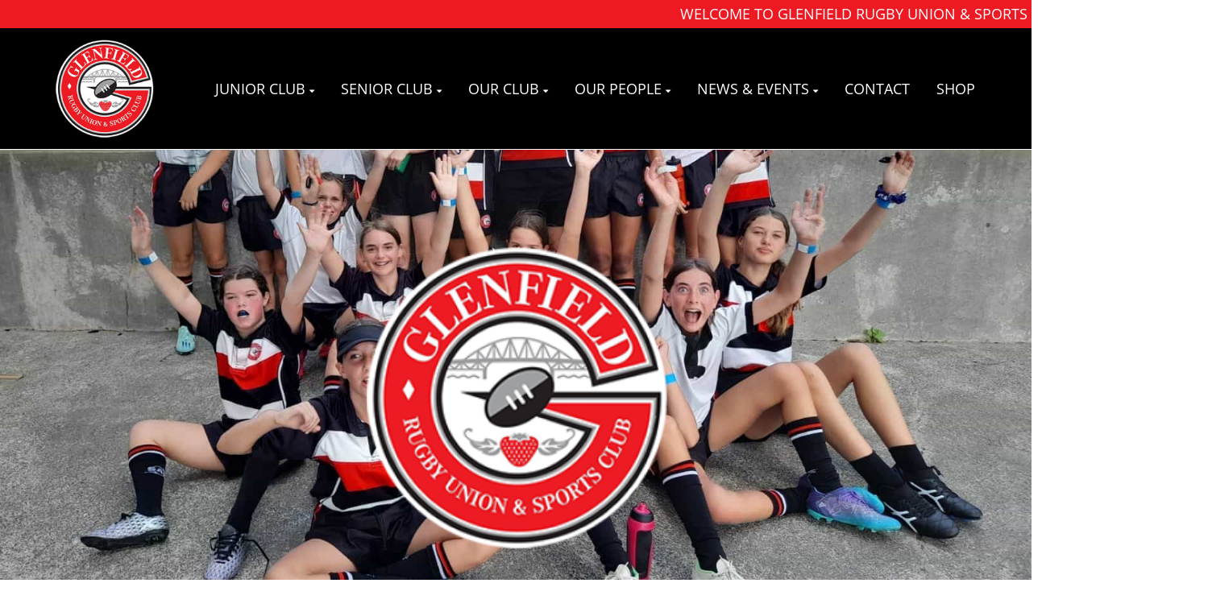

--- FILE ---
content_type: text/html; charset=utf-8
request_url: https://www.glenfieldrugby.co.nz/
body_size: 212462
content:


<!DOCTYPE html>
<html class="subsite" xmlns:fb="http://ogp.me/ns/fb#">
<head>

    

<meta charset="utf-8" />
<meta name="viewport" content="width=device-width, initial-scale=1, maximum-scale=1, interactive-widget=resizes-content">
<meta name="SKYPE_TOOLBAR" content="SKYPE_TOOLBAR_PARSER_COMPATIBLE" />
<meta name="title" content="Glenfield Rugby Club - Juniors" />
<meta name="description" content="Glenfield Rugby Club, Kaipatiki Park, Glenfield, Auckland - Junior Club, ages 4 to year 8" />
<meta name="google-site-verification" />

<meta property="og:type" content="website" />
<meta property="og:url" content="https://www.glenfieldrugby.co.nz/glenfieldrugbyjnr" />
<meta property="og:title" content="Glenfield Rugby Club - Juniors" />
<meta property="og:description" content="Glenfield Rugby Club, Kaipatiki Park, Glenfield, Auckland - Junior Club, ages 4 to year 8" />
<meta itemprop="image" property="og:image" content="https://prodcdn.sporty.co.nz/cms/3607/logo.png?ts=2332821126" />
<meta property="fb:app_id" content='849632328416506' />



	<link rel="icon" type="image/png" href="https://prodcdn.sporty.co.nz/cms/11813/favicon.png" sizes="192x192">
	<link rel="apple-touch-icon" type="image/png" href="https://prodcdn.sporty.co.nz/cms/11813/favicon.png" sizes="180x180">

<title>Glenfield Rugby Union &amp; Sports Club Inc - Juniors - HOME</title>

    <link href="/Content/google-fonts.css" rel="preload" as="style" onload="this.onload=null;this.rel='stylesheet'" />

<link rel="stylesheet" type="text/css" href="https://use.typekit.net/xrh0ork.css">
<link rel="stylesheet" type="text/css" href="https://use.typekit.net/edw2fiz.css">
<link rel="stylesheet" type="text/css" href="https://use.typekit.net/oxd8uxe.css">
<link rel="stylesheet" type="text/css" href="https://use.typekit.net/jgz3xdm.css">

<link rel="preload" crossorigin href="/fonts/fontawesome-webfont.woff2?v=4.7.0" as="font" />
<link href="/bundles/sporty-styles?v=IrA21XBEo7009E0syThWXRoa-wgiSf3ws8IeyYhT3tA1" rel="stylesheet"/>


<script>
    /*! loadCSS. [c]2017 Filament Group, Inc. MIT License */
    /* This file is meant as a standalone workflow for
    - testing support for link[rel=preload]
    - enabling async CSS loading in browsers that do not support rel=preload
    - applying rel preload css once loaded, whether supported or not.
    */
    (function (w) {
        "use strict";
        // rel=preload support test
        if (!w.loadCSS) {
            w.loadCSS = function () { };
        }
        // define on the loadCSS obj
        var rp = loadCSS.relpreload = {};
        // rel=preload feature support test
        // runs once and returns a function for compat purposes
        rp.support = (function () {
            var ret;
            try {
                ret = w.document.createElement("link").relList.supports("preload");
            } catch (e) {
                ret = false;
            }
            return function () {
                return ret;
            };
        })();

        // if preload isn't supported, get an asynchronous load by using a non-matching media attribute
        // then change that media back to its intended value on load
        rp.bindMediaToggle = function (link) {
            // remember existing media attr for ultimate state, or default to 'all'
            var finalMedia = link.media || "all";

            function enableStylesheet() {
                // unbind listeners
                if (link.addEventListener) {
                    link.removeEventListener("load", enableStylesheet);
                } else if (link.attachEvent) {
                    link.detachEvent("onload", enableStylesheet);
                }
                link.setAttribute("onload", null);
                link.media = finalMedia;
            }

            // bind load handlers to enable media
            if (link.addEventListener) {
                link.addEventListener("load", enableStylesheet);
            } else if (link.attachEvent) {
                link.attachEvent("onload", enableStylesheet);
            }

            // Set rel and non-applicable media type to start an async request
            // note: timeout allows this to happen async to let rendering continue in IE
            setTimeout(function () {
                link.rel = "stylesheet";
                link.media = "only x";
            });
            // also enable media after 3 seconds,
            // which will catch very old browsers (android 2.x, old firefox) that don't support onload on link
            setTimeout(enableStylesheet, 3000);
        };

        // loop through link elements in DOM
        rp.poly = function () {
            // double check this to prevent external calls from running
            if (rp.support()) {
                return;
            }
            var links = w.document.getElementsByTagName("link");
            for (var i = 0; i < links.length; i++) {
                var link = links[i];
                // qualify links to those with rel=preload and as=style attrs
                if (link.rel === "preload" && link.getAttribute("as") === "style" && !link.getAttribute("data-loadcss")) {
                    // prevent rerunning on link
                    link.setAttribute("data-loadcss", true);
                    // bind listeners to toggle media back
                    rp.bindMediaToggle(link);
                }
            }
        };

        // if unsupported, run the polyfill
        if (!rp.support()) {
            // run once at least
            rp.poly();

            // rerun poly on an interval until onload
            var run = w.setInterval(rp.poly, 500);
            if (w.addEventListener) {
                w.addEventListener("load", function () {
                    rp.poly();
                    w.clearInterval(run);
                });
            } else if (w.attachEvent) {
                w.attachEvent("onload", function () {
                    rp.poly();
                    w.clearInterval(run);
                });
            }
        }


        // commonjs
        if (typeof exports !== "undefined") {
            exports.loadCSS = loadCSS;
        }
        else {
            w.loadCSS = loadCSS;
        }
    }(typeof global !== "undefined" ? global : this));
</script>


    <style type="text/css">
        @import url('/Content/mobiscroll/mobiscroll.custom-3.2.4.min.css');
    </style>

    


<style>


        .widget, .widget h3, .cmsFooter, .header-image, .document-list-heading, .container:not(.whiteWall) .site-style, .dropdown-widget, .wCompetition select, .wSIFCompetition select, .wCompetition .multiselect, .wSIFCompetition .multiselect, .wCometCompetition select, .wCometCompetition .multiselect,
        .comp-widget-from, .comp-widget-to, .wCompetition input, .wPlayHQ input, .wPlayHQ select, .wPlayHQ .multiselect {
            font-family: Open Sans, sans-serif !important;
            color: #000000 !important;
            font-weight: normal;
            font-style: normal;
        }




        .navbar-inverse .navbar-toggle .icon-bar {
            background-color: #ffffff !important;
        }

        .navbar-inverse .navbar-toggle:hover .icon-bar {
            background-color: #ed1a23 !important;
        }

        body {
            background-color:#ffffff;
        }

            
                body:before {
            background-color:#ffffff;
        }
        

        .cmsContent h1, .cmsContent h2, .cmsContent h3, .cmsContent h4, .cmsContent h5, .cmsContent h6 {
            font-family: Open Sans, sans-serif !important;
        }

        .comp-widget-content ul li:not(.standings-phase-tab) {
            border: 1px solid #dddd;
            color: #000000;
            border: 1px solid #ddd

        }

        .comp-widget-content ul li.active:not(.standings-phase-tab) {
            background-color: #000000 !important;
            color: white;
            border: none;
            border-bottom: 1px solid  #000000;
        }

        .wCompetition .nav-tabs > li:hover:not(.standings-phase-tab){
            border: 1px solid  #000000;
        }

        .KamarNoticeTitle, .kamarAgendaViewDayTitle{
            background-color: rgba(0,0,0,0.15);
        }

        .kamarSelectedDay{
            background-color: #000000 !important;
            color: white !important;
        }

        

            

                .supersplitter {
            padding-bottom: 40px;
            padding-top: 40px;
        }

        @media only screen and (max-width: 767px){



        }

        


            
        #cmsContent .supersplitter div[class*="col-sm-"]:not(.form-col) {
            padding-left: 10px !important;
            padding-right: 10px !important;
        }

        #cmsContent .supersplitter:not(.full-screen-width-bg) {
            padding-left: 10px !important;
            padding-right: 10px !important;
        }

        .widget {
            margin-bottom: 20px;
            font-size: 14px !important;
        }

        .widget .sy-controls {
            font-size: 14px !important;
        }

        @media only screen and (min-width: 768px){
            #cmsContent .supersplitter .splitter-column-sortable-parent > .splitter-column-sortable:last-child > .widget:last-child{
                margin-bottom: 0 !important;
            }

            #section-header .supersplitter .splitter-column-sortable-parent > .splitter-column-sortable:last-child .widget:last-child {
                margin-bottom: 0 !important;
            }

            #cmsContent .supersplitter .accordion-splitter .splitter-column-sortable:last-child .widget:last-child {
                margin-bottom: 0 !important;
            }

            #section-header .supersplitter .accordion-splitter .splitter-column-sortable:last-child .widget:last-child {
                margin-bottom: 0 !important;
            }

        }

         @media only screen and (max-width: 767px){


            #cmsContent .supersplitter .accordion-splitter > div.last .widget {
                margin-bottom: 0 !important;
            }

            #section-header .supersplitter .accordion-splitter > div.last .widget {
                margin-bottom: 0 !important;
            }

        }

        #cmsContent .supersplitter .childsplitter:not(.accordion-splitter):not(.wideget-splitter) {
            margin-right: -10px !important;
            margin-left: -10px !important;
        }

        @media only screen and (max-width: 768px){

            #cmsContent .supersplitter .childsplitter {
                margin-right: 0px !important;
                margin-left: 0px !important;
            }

            .supersplitter {

                padding-left:  10px !important;
                padding-right:  10px !important;
            }

            .full-screen-width {
                width: 100vw;
                margin-left: 0;
            }


            .row.do-not-stack [class*="col-"] {
                padding: 0 !important;
            }



        }


        body.edit .widget {
            margin-bottom: 20px !important;
        }

        .widget .childsplitter .childsplitter .btn-toolbar {
            right: 10px !important;
        }

        .widget .childsplitter .last .btn-toolbar {
            right: 10px !important;
        }

        .widget .richtext-editor > :last-child {
            margin-bottom: 0;
        }

        .widget .richtext-editor > :first-child {
            margin-top: 0;
        }

        .edit .full-screen-width-bg.supersplitter > .btn-toolbar {
            margin-left: -40px;

        }

        .edit .full-screen-width-bg.supersplitter .widget .btn-toolbar {
            right: 10px !important;
        }

        .edit .full-screen-width-bg.supersplitter .wSplitter > .btn-toolbar {
            right: 0px !important;
        }

        .edit .supersplitter > .btn-toolbar {
            margin: 0;
            padding: 0;
            margin-left: -44px;
            margin-top: -42px;
        }

        .edit .full-screen-width .btn-toolbar {

            margin-left:  -10px !important;
            margin-top: -40px !important;
        }

        .edit .full-screen-width .widget .btn-toolbar {

            right: 10px !important;
            z-index: 10 !important;
            margin-top: 0px !important;
        }

        .supersplitter {

        }

        

            
                .site-wide-btn {
                    display: inline-grid !important;align-items: center !important;border: 1px solid rgba(255,255,255,1.00) !important;background: rgba(237,26,35,1.00) !important;border-radius: 0px !important;color: #ffffff !important;min-height: 50px !important;font-family: 'Open Sans', sans-serif !important;font-size: 16px !important;
                }

                .site-wide-btn-font{
                    font-family: 'Open Sans', sans-serif !important;
                    font-size: 16 !important;
                    color: #ffffff !important;
                }

                forms-wrapper[usesitestyle='true'] button.submit-btn{
                    align-items: center !important;border: 1px solid rgba(255,255,255,1.00) !important;background: rgba(237,26,35,1.00) !important;border-radius: 0px !important;color: #ffffff !important;font-family: 'Open Sans', sans-serif !important;
                }

                forms-wrapper[usesitestyle='true'] button.submit-btn span{
                    color: #ffffff !important;
                }

                forms-wrapper[usesitestyle='true'] button.cancel-btn{
                    align-items: center !important;border-radius: 0px !important;font-family: 'Open Sans', sans-serif !important;
                }
            

            
            .site-primary-heading {
                font-family: Open Sans, sans-serif;color: rgba(255,255,255,255);font-size: 36px;font-weight: bold;font-style: normal;text-decoration: none;
            }
            

            
            .site-secondary-heading {
                font-family: Open Sans, sans-serif;color: rgba(0,0,0,255);font-size: 28px;font-weight: bold;font-style: normal;text-decoration: none;
            }
            

            
            .widget.wRichText a {
                font-family: Open Sans, sans-serif;color: rgba(0,0,0,255);font-size: 14px;font-weight: normal;font-style: normal;text-decoration: underline;
            }
            
</style>

<style id="mobileWallPaperStyle">
        
</style>

    <input id="hidden_country" type="hidden" value="Nz"/>
<script type="text/javascript">
    var sportyApp = {
        country: 'Nz'
    };
</script>


    <script type="text/javascript">
        var sportsground = sportsground || {};
    </script>

    <script type='text/javascript'>
	var googletag = googletag || {};
	googletag.cmd = googletag.cmd || [];
	(function () {
		var gads = document.createElement('script');
		gads.async = true;
		gads.type = 'text/javascript';
		var useSSL = 'https:' == document.location.protocol;
		gads.src = (useSSL ? 'https:' : 'http:') +
			'//www.googletagservices.com/tag/js/gpt.js';
		var node = document.getElementsByTagName('script')[0];
		node.parentNode.insertBefore(gads, node);
	})();
</script>

<script type='text/javascript'>
	googletag.cmd.push(function() {
		var mapping = googletag.sizeMapping().
			addSize([0, 0], [300, 250]).
			addSize([1183, 0], [728, 90]).
			build();

		googletag.defineSlot('/44071230/SportyBanner', [[300, 250], [728, 90]], 'div-gpt-ad-1468803611332-0').
            defineSizeMapping(mapping)
	    
		
		.setTargeting("Region", ["North Harbour"])
		.setTargeting("OrgType", ["Club"])
		.setTargeting("Platform", ["MainSite"])
		.setTargeting("Environment", ["Prod"])
			.addService(googletag.pubads());
		googletag.pubads().enableSingleRequest();
		googletag.enableServices();
	});
</script>

	<script type='text/javascript'>
	googletag.cmd.push(function() {
		googletag.defineSlot('/44071230/SportyBanner', [300, 250], 'div-gpt-ad-secondary')
		
	    
		.setTargeting("Region", ["North Harbour"])
		.setTargeting("OrgType", ["Club"])
		.setTargeting("Platform", ["MainSite"])
		.setTargeting("Environment", ["Prod"])
			.addService(googletag.pubads());
		googletag.pubads().enableSingleRequest();
		googletag.enableServices();
	});
	googletag.cmd.push(function () { googletag.display('div-gpt-ad-secondary'); });
	</script>


    
</head>
<body class="">

    

    <input data-val="true" data-val-number="The field OrganisationId must be a number." data-val-required="The OrganisationId field is required." id="OrganisationId" name="OrganisationId" type="hidden" value="3607" />
    <input data-val="true" data-val-number="The field SiteId must be a number." data-val-required="The SiteId field is required." id="SiteId" name="SiteId" type="hidden" value="11813" />
    <input data-val="true" data-val-number="The field PageId must be a number." data-val-required="The PageId field is required." id="PageId" name="PageId" type="hidden" value="141062" />
    <input data-val="true" data-val-required="The CanAddRemoveWidgets field is required." id="CanAddRemoveWidgets" name="CanAddRemoveWidgets" type="hidden" value="True" />
    <input data-val="true" data-val-required="The IsAddingCodeEnabled field is required." id="IsAddingCodeEnabled" name="IsAddingCodeEnabled" type="hidden" value="False" />
    <input id="hdnFontFamilyColor" name="FontFamilyColor" type="hidden" value="#000000" />
    <input id="CustomColorsJson" name="CustomColorsJson" type="hidden" value="[{&quot;HexValue&quot;:&quot;#ed1a23&quot;}]" />
<input id="hdnSiteButtonColor" name="SiteButtonModel.ButtonTextColor" type="hidden" value="#ffffff" />    <input id="hdnFontFamily" name="FontFamily" type="hidden" value="Open Sans, sans-serif" />
    <input data-val="true" data-val-number="The field FontFamilySize must be a number." data-val-required="The FontFamilySize field is required." id="hdnFontFamilySize" name="FontFamilySize" type="hidden" value="14" />
    <input data-val="true" data-val-required="The SubscriptionPlan field is required." id="hdnSubscriptionPlan" name="SubscriptionPlan" type="hidden" value="Silver" />
    <input data-val="true" data-val-required="The IsSubSite field is required." id="hdnIsSubSite" name="IsSubSite" type="hidden" value="False" />
    <input data-val="true" data-val-required="The IsHomePage field is required." id="hdnIsHomePage" name="IsHomePage" type="hidden" value="True" />
    <input data-val="true" data-val-required="The HomePageLocked field is required." id="hdnIsHomePageLocked" name="HomePageLocked" type="hidden" value="False" />
    <input data-val="true" data-val-required="The HeaderLocked field is required." id="hdnIsHeaderLocked" name="HeaderLocked" type="hidden" value="False" />
    <input data-val="true" data-val-required="The FooterLocked field is required." id="hdnIsFooterLocked" name="FooterLocked" type="hidden" value="False" />
    <input data-val="true" data-val-number="The field SectionMargin must be a number." id="hdnSiteSectionMargin" name="SectionMargin" type="hidden" value="40" />
    <input data-val="true" data-val-number="The field WidgetMargin must be a number." id="hdnSiteWidgetMargin" name="WidgetMargin" type="hidden" value="20" />
    <input id="isCustomDomain" name="isCustomDomain" type="hidden" value="True" />
    <input data-val="true" data-val-required="The IsWebmaster field is required." id="isWebmaster" name="isWebmaster" type="hidden" value="False" />
    <input id="baseUrl" name="baseUrl" type="hidden" value="//www.sporty.co.nz" />
    <input id="hdnSiteBackgroundColor" name="BackgroundColor" type="hidden" value="#ffffff" />

<input id="FontFamily" name="FontFamily" type="hidden" value="Open Sans, sans-serif" />
<input id="SitePrimaryHeading_FontFamily" name="SitePrimaryHeading.FontFamily" type="hidden" value="Open Sans, sans-serif" />
<input id="SiteSecondaryHeading_FontFamily" name="SiteSecondaryHeading.FontFamily" type="hidden" value="Open Sans, sans-serif" />
    <input id="hdnIdMeUrl" name="hdnIdMeUrl" type="hidden" value="https://www.idme.co.nz/" />

    <input type="hidden" id="hdnAlertNotification" />


    <div id="sticky-wrapper">

        <input type="hidden" id="hdnEwaOfCurrentSite" value="glenfieldrugbyjnr"/>

<style>
.container.navigation {
	line-height: 0;
}


#cmsNavigationContainer > .container {
    padding-top: 10px;
    padding-bottom: 10px;
}


.megamenu-content {
    background-color: #000000;
    background-color:rgba(0, 0, 0, 1.00);
}
.megamenu-content .column a:not(.subnavItemEdit):hover {
    color: #ed1a23 !important;
}

.navbar-inverse {
	background-color:#000000;
	background-color:rgba(0, 0, 0, 1.00);
}

.megamenu-content {
    background-color: #000000;
    background-color:rgba(0, 0, 0, 1.00);
}

.megamenu-content .column a:not(.subnavItemEdit):hover {
    color: #ed1a23 !important;
}

.navbar .navbar-nav {
    display: inline-block;
	margin-right:30px;
}

.navbar .navbar-collapse {
    text-align: right;
}

.navbar-inverse .navbar-nav > li:not(.en-main) a:not(.navItemEdit):not(#btnEnSave),
.navbar-inverse .navbar-nav #hamburger-menu-content a:not(.navItemEdit):not(#btnEnSave) {
	color: #ffffff;
	font-family: Open Sans, sans-serif;
	font-size: 18px;
	}

#uxCmsSiteNavigation .dropdown-menu {
    background-color: rgba(0,0,0,0);
	color: #ffffff;
	border: none;
	box-shadow: none;
}

#uxCmsSiteNavigation .dropdown-menu a.cms-nav-link {
    background-color:rgba(0, 0, 0, 1.00);
    margin: 0;
}

/* All menu items when open or active */
/*#uxCmsSiteNavigation.navbar-nav :not(.en-main) > a.cms-nav-link:not(.nav-hidden),*/
#uxCmsSiteNavigation.navbar-nav .open:not(.en-main) > a.cms-nav-link:not(.nav-hidden),
#uxCmsSiteNavigation.navbar-nav .active:not(.en-main) > a.cms-nav-link:not(.nav-hidden),
/* Setting the styling of the dropdown menu items, both sub and sub sub pages*/
#uxCmsSiteNavigation .dropdown-menu li.active a.cms-nav-link-2:not(.nav-hidden),
#uxCmsSiteNavigation .dropdown-menu li.cms-nav-link-child-2.active a.cms-nav-link-3:not(.nav-hidden),
#uxCmsSiteNavigation .dropdown-menu a.cms-nav-link:not(.nav-hidden):hover {
    background-color:rgba(0, 0, 0, 1.00);
    color: #ed1a23 !important;
}

@media (min-width: 768px) {

    /* All menu items when open */
  #uxCmsSiteNavigation.navbar-nav > .open:not(.en-main) > a.cms-nav-link,
  #uxCmsSiteNavigation.navbar-nav > li > .dropdown-menu .open:not(.en-main) > a.cms-nav-link {
        
    }

    /* All menu items when active */
  #uxCmsSiteNavigation.navbar-nav > .active:not(.en-main) > a.cms-nav-link,
  #uxCmsSiteNavigation.navbar-nav > li > .dropdown-menu .active:not(.en-main) > a.cms-nav-link {
        
    }

     /*  All menu items that are not selected. This styling prevents
         the menu jiggling when hovering over menu items and is
         overridden by the styles above because of the specificity level. */
    .navbar-inverse .navbar-nav > li:not(.en-main, .active, .open) > a.cms-nav-link,
    .navbar-inverse .navbar-nav > li > .dropdown-menu li:not(.en-main, .active, .open) > a.cms-nav-link {
         
     }

        #uxCmsSiteNavigation .dropdown-menu li.active a.cms-nav-link-2,
          #uxCmsSiteNavigation .dropdown-menu li.cms-nav-link-child-2.active a.cms-nav-link-3,
          #uxCmsSiteNavigation .dropdown-menu a.cms-nav-link:hover {
              
          }

}

#enActionList a.dropdown-toggle.cms-nav-link.btn-default {
    text-decoration: none !important;
    border: none !important;
}

a.cms-nav-link.nav-non-members:focus, a.dropdown-toggle.cms-nav-link:focus
{
    background-color:rgba(0, 0, 0, 1.00) !important;
    color: #ed1a23 !important;
}

.navbar-nav > li {
    border-bottom: 1px solid #000000;
}

.dropdown-menu > .active > a.navItemEdit:hover, .dropdown-menu > .active > a.navItemEdit:focus {
	background-color: #319a31;
}

.navbar-inverse .navbar-toggle:hover, .navbar-inverse .navbar-toggle:focus{
    background-color:rgba(0, 0, 0, 1.00) !important;
    color: #ed1a23 !important;
}

#subsite-header{
	background-color:rgba(0, 0, 0, 1.00);
    color: #ffffff;
	font-family: Open Sans, sans-serif;
}

.cms-nav-link-root.open > .cms-nav-link {
    background-color: rgba(0, 0, 0, 1.00) !important;
    color: #ed1a23 !important;
}


</style>

<input type="hidden" id="hdnCurrentPageId" value="141062"/>


<div class="no-stretch-container-parent">


    <div class="no-stretch-header">
            <div id="section-header" class="section-header supersplitter-sortable">
        

    <div id="superSplitter_1823320" class="supersplitter splitter section-background background-image-1823320  full-screen-width " data-id="1823320"
         data-key="SingleColumn" data-fullscreen="True" data-fluidwidgets="False" data-mobilescroll="False"
         data-fullscreenbg="True" data-parallaxeffectbg="False" data-bgcolor="#ed1a23" data-transparency="0.00"
         data-showbgimage="False" data-bgimage="" data-showbgvideo="False" data-bgvideo=""
         data-bgvideoimage=""
         data-ishidden="False" data-ishiddenonmobile="False" data-isfooter="False" data-isheader="True"
         data-desktopmargin="5" data-mobilemargin="5" data-widgetsmargin="0">

        <style>

        .background-image-1823320 {
            position: relative;
        }
        .background-image-1823320:before {
            content: ' ';
            position: absolute;
            opacity: 1.00;
            background-color: rgb(237, 26, 35);


        }
        

        
            #superSplitter_1823320 {
                padding-bottom: 5px !important;
                padding-top: 5px !important;
            }

            .edit #superSplitter_1823320 > .btn-toolbar {
                margin-left: -34px !important;
                margin-top: -7px !important;
            }


        

        
            @media only screen and (max-width: 768px){
                #superSplitter_1823320 {
                    padding-bottom: 5px !important;
                    padding-top: 5px !important;
                }

                .edit #superSplitter_1823320 > .btn-toolbar {
                    margin-left: -34px !important;
                    margin-top: -7px !important;
                }


            }
        


        
            #cmsContent #superSplitter_1823320 div[class*="col-sm-"]:not(.form-col), #section-header #superSplitter_1823320 div[class*="col-sm-"] {
                padding-left: 0px !important;
                padding-right: 0px !important;
            }

            #cmsContent #superSplitter_1823320:not(.full-screen-width-bg), #section-header #superSplitter_1823320:not(.full-screen-width-bg) {
                padding-left: 0px !important;
                padding-right: 0px !important;
            }

            #superSplitter_1823320 .widget {
                margin-bottom: 0px !important;
            }

            #cmsContent #superSplitter_1823320 .childsplitter.accordion-splitter{
                margin-left: -0px !important;
                width: calc(100% + 0px) !important;
            }

			#cmsContent #superSplitter_1823320 .childsplitter:not(.accordion-splitter):not(.wideget-splitter),
            #section-header #superSplitter_1823320 .childsplitter:not(.accordion-splitter):not(.wideget-splitter) {
                margin-right: -0px !important;
                margin-left: -0px !important;
            }

            body.edit #superSplitter_1823320 .widget {
                margin-bottom: 0px !important;
            }

            #superSplitter_1823320 .widget .childsplitter .childsplitter .btn-toolbar {
                right: 0px !important;
            }

            #superSplitter_1823320 .widget .childsplitter .last .btn-toolbar {
                right: 0px !important;
            }

            .edit .full-screen-width-bg#superSplitter_1823320 .widget .btn-toolbar {
                right: 0px !important;
            }

            .edit #superSplitter_1823320.full-screen-width .btn-toolbar {
                margin-left:  0px !important;
                margin-top: -5px !important;
            }

            .edit #superSplitter_1823320.full-screen-width .widget .btn-toolbar {
                right: 0px !important;
                z-index: 10 !important;
                margin-top: 0px !important;
            }

            @media only screen and (max-width: 768px){
                #superSplitter_1823320 {
                    padding-left:  0px !important;
                    padding-right:  0px !important;

                }

                 #superSplitter_1823320 .forms-app{
                    margin-left:  -0px !important;
                    margin-right:  -0px !important;
                }

                #cmsContent #superSplitter_1823320 .forms-app form > .col-12.col-xs-12 {
                    padding-left: 0 !important;
                    padding-right: 0 !important;
                }

            }
        

        #superSplitter_1823320 .supersplitter-video {
            margin-top: -5px;
        }

        .edit .full-screen-width-bg#superSplitter_1823320 > .btn-toolbar {

                    
                    margin-left: -20px !important;
                    

        }

        .edit #superSplitter_1823320 > .btn-toolbar {

            margin-top: -7px !important;

                
                margin-left: -34px !important;
                
        }

        .edit #superSplitter_1823320 > .footer-indicator, .edit #superSplitter_1823320 > .header-indicator {
                
                margin-left: 7px !important;
                border-bottom: 2px dotted #cccccc;
                
            margin-top: 8px !important;
        }

        .edit .full-screen-width-bg#superSplitter_1823320 > .footer-indicator, .edit .full-screen-width-bg#superSplitter_1823320 > .header-indicator {

                
                margin-left: -65px !important;
                

        }

        .edit #superSplitter_1823320.full-screen-width .footer-indicator, .edit #superSplitter_1823320.full-screen-width .header-indicator {
                margin-left:  17px !important;
                margin-top: 10px !important;
                border-bottom: 2px dotted #cccccc;
        }

        #superSplitter_1823320 .news-tiles .news-grid-col {
            padding-top: 0px;
            padding-left: 0px;
            padding-right: 0px;
        }
        
       
        </style>



        <div class="row ">

            <div class="col-sm-12 ">

                <div id="splitter_1823320_splitter_col1" class="splitter-column-sortable-parent" data-key="splitter_col1">

                                <div class="splitter-column-sortable"
                                     data-key="splitter_col1"
                                     data-preload="true"
                                     data-widgetid="1676630" data-id="1676630">
                                    
                                    

<div id='widget_1676630' data-id='1676630' data-load='True' data-modal='True' data-widgettype='Marquee' data-widgettitle='Scrolling Text' class='widget wMarquee'>
	<input data-val="true" data-val-required="The EmbedText field is required." id="hdnEmbedText_1676630" name="settings.EmbedText" type="hidden" value="WELCOME TO  GLENFIELD RUGBY UNION &amp; SPORTS CLUB" />
    <div class="marquee-widget" id="MarqueeText_1676630">
        <p class="default slow" style="color:#ffffff;font-family:Open Sans, sans-serif;font-size:18px">
            WELCOME TO  GLENFIELD RUGBY UNION &amp; SPORTS CLUB 
        </p>
    </div>
</div>

                                </div>

                </div>


            </div>
        </div>
    </div>

    </div>

    </div>

</div>

    <nav class="navbar navbar-inverse menu-bg full-width " role="navigation" data-islocked="False"
         data-headerheight="100" data-ismenuaboveheader="False">
        <div class="container navigation ">
            <div class='navbar-header  mobile-nav-header'>
                <button type="button" class="navbar-toggle" data-toggle="collapse" data-target="#cmsNavigationContainer">
                    <span class="sr-only">Toggle navigation</span>
                    <span class="icon-bar"></span>
                    <span class="icon-bar"></span>
                    <span class="icon-bar"></span>

                </button>
            </div>

        <div class="menu-logo">
            <img src="//prodcdn.sporty.co.nz/cms/3607/11813/menulogo_wo.png?v=638155440049900000" data-link-type="page" data-link-data="141062" data-link-target="_blank"/>
        </div>

            <div class='collapse navbar-collapse mobile-nav-container' id="cmsNavigationContainer">
                <div class="container">

                    <ul class="nav navbar-nav" id="uxCmsSiteNavigation">
                            <li id="section22285" data-type="section" data-id="22285" class=" cms-nav-link cms-nav-link-root ">
                                        <a href="#" class="dropdown-toggle cms-nav-link">
                                            <span>JUNIOR CLUB</span> <b class="fa fa-caret-down"></b>
                                        </a>
                                        <ul class="dropdown-menu ">

                                                <li id="page141091" data-type="page" data-id="141091" class="dropdown-submenu cms-nav-link cms-nav-link-child ">
                                                        <a class="cms-nav-link cms-nav-link-2  nav-non-members" href="/junior-club/junior-coaches-managers">
                                                            <i class="icon-lock"></i>
                                                            <span>JUNIOR COACHES &amp; MANAGERS</span>
                                                        </a>

                                                </li>
                                                <li id="page141092" data-type="page" data-id="141092" class="dropdown-submenu cms-nav-link cms-nav-link-child ">
                                                        <a class="cms-nav-link cms-nav-link-2  nav-non-members" href="https://www.sporty.co.nz/glenfieldrugbyjnr/shop?ts=0.8793789120995967" target="_self">
                                                            <i class="icon-lock"></i>
                                                            <span>SHOP</span>
                                                        </a>

                                                </li>
                                        </ul>
                            </li>
                            <li id="section22286" data-type="section" data-id="22286" class=" cms-nav-link cms-nav-link-root ">
                                        <a href="#" class="dropdown-toggle cms-nav-link">
                                            <span>SENIOR CLUB</span> <b class="fa fa-caret-down"></b>
                                        </a>
                                        <ul class="dropdown-menu ">

                                                <li id="page141093" data-type="page" data-id="141093" class="dropdown-submenu cms-nav-link cms-nav-link-child ">
                                                        <a class="cms-nav-link cms-nav-link-2  nav-non-members" href="/senior-club/womens-rugby-1">
                                                            <i class="icon-lock"></i>
                                                            <span>WOMENS RUGBY</span>
                                                        </a>

                                                </li>
                                                <li id="page141095" data-type="page" data-id="141095" class="dropdown-submenu cms-nav-link cms-nav-link-child ">
                                                        <a class="cms-nav-link cms-nav-link-2  nav-non-members" href="/senior-club/premier-two-1">
                                                            <i class="icon-lock"></i>
                                                            <span>PREMIER TWO</span>
                                                        </a>

                                                </li>
                                                <li id="page141096" data-type="page" data-id="141096" class="dropdown-submenu cms-nav-link cms-nav-link-child ">
                                                        <a class="cms-nav-link cms-nav-link-2  nav-non-members" href="/senior-club/glenfield-sevens-1">
                                                            <i class="icon-lock"></i>
                                                            <span>GLENFIELD SEVENS</span>
                                                        </a>

                                                </li>
                                                <li id="page141097" data-type="page" data-id="141097" class="dropdown-submenu cms-nav-link cms-nav-link-child ">
                                                        <a class="cms-nav-link cms-nav-link-2  nav-non-members" href="/senior-club/presidents-rugby-1">
                                                            <i class="icon-lock"></i>
                                                            <span>PRESIDENTS RUGBY</span>
                                                        </a>

                                                </li>
                                                <li id="page141098" data-type="page" data-id="141098" class="dropdown-submenu cms-nav-link cms-nav-link-child ">
                                                        <a class="cms-nav-link cms-nav-link-2  nav-non-members" href="/senior-club/grizzlie-legends-1">
                                                            <i class="icon-lock"></i>
                                                            <span>GRIZZLIE LEGENDS</span>
                                                        </a>

                                                </li>
                                                <li id="page2048599" data-type="page" data-id="2048599" class="dropdown-submenu cms-nav-link cms-nav-link-child ">
                                                        <a class="cms-nav-link cms-nav-link-2  nav-non-members" href="/senior-club/under-85s-cavaliers">
                                                            <i class="icon-lock"></i>
                                                            <span>UNDER 85&#39;S CAVALIERS </span>
                                                        </a>

                                                </li>
                                        </ul>
                            </li>
                            <li id="section22287" data-type="section" data-id="22287" class=" cms-nav-link cms-nav-link-root ">
                                        <a href="#" class="dropdown-toggle cms-nav-link">
                                            <span>OUR CLUB</span> <b class="fa fa-caret-down"></b>
                                        </a>
                                        <ul class="dropdown-menu ">

                                                <li id="page141099" data-type="page" data-id="141099" class="dropdown-submenu cms-nav-link cms-nav-link-child ">
                                                        <a class="cms-nav-link cms-nav-link-2  nav-non-members" href="/our-club/player-honours">
                                                            <i class="icon-lock"></i>
                                                            <span>PLAYER HONOURS</span>
                                                        </a>

                                                </li>
                                                <li id="page141100" data-type="page" data-id="141100" class="dropdown-submenu cms-nav-link cms-nav-link-child ">
                                                        <a class="cms-nav-link cms-nav-link-2  nav-non-members" href="/our-club/facilities">
                                                            <i class="icon-lock"></i>
                                                            <span>FACILITIES</span>
                                                        </a>

                                                </li>
                                                <li id="page141101" data-type="page" data-id="141101" class="dropdown-submenu cms-nav-link cms-nav-link-child ">
                                                        <a class="cms-nav-link cms-nav-link-2  nav-non-members" href="/our-club/our-history">
                                                            <i class="icon-lock"></i>
                                                            <span>OUR HISTORY</span>
                                                        </a>

                                                </li>
                                                <li id="page141102" data-type="page" data-id="141102" class="dropdown-submenu cms-nav-link cms-nav-link-child ">
                                                        <a class="cms-nav-link cms-nav-link-2  nav-non-members" href="/our-club/our-supporters">
                                                            <i class="icon-lock"></i>
                                                            <span>OUR SUPPORTERS</span>
                                                        </a>

                                                </li>
                                                <li id="page141103" data-type="page" data-id="141103" class="dropdown-submenu cms-nav-link cms-nav-link-child ">
                                                        <a class="cms-nav-link cms-nav-link-2  nav-non-members" href="/our-club/book-our-club">
                                                            <i class="icon-lock"></i>
                                                            <span>BOOK OUR CLUB</span>
                                                        </a>

                                                </li>
                                        </ul>
                            </li>
                            <li id="section22288" data-type="section" data-id="22288" class=" cms-nav-link cms-nav-link-root ">
                                        <a href="#" class="dropdown-toggle cms-nav-link">
                                            <span>OUR PEOPLE</span> <b class="fa fa-caret-down"></b>
                                        </a>
                                        <ul class="dropdown-menu ">

                                                <li id="page141105" data-type="page" data-id="141105" class="dropdown-submenu cms-nav-link cms-nav-link-child ">
                                                        <a class="cms-nav-link cms-nav-link-2  nav-non-members" href="/our-people/our-supporters">
                                                            <i class="icon-lock"></i>
                                                            <span>OUR SUPPORTERS</span>
                                                        </a>

                                                </li>
                                                <li id="page141106" data-type="page" data-id="141106" class="dropdown-submenu cms-nav-link cms-nav-link-child ">
                                                        <a class="cms-nav-link cms-nav-link-2  nav-non-members" href="/our-people/life-members">
                                                            <i class="icon-lock"></i>
                                                            <span>LIFE MEMBERS</span>
                                                        </a>

                                                </li>
                                                <li id="page141107" data-type="page" data-id="141107" class="dropdown-submenu cms-nav-link cms-nav-link-child ">
                                                        <a class="cms-nav-link cms-nav-link-2  nav-non-members" href="/our-people/elected-officers">
                                                            <i class="icon-lock"></i>
                                                            <span>ELECTED OFFICERS</span>
                                                        </a>

                                                </li>
                                        </ul>
                            </li>
                            <li id="section22289" data-type="section" data-id="22289" class=" cms-nav-link cms-nav-link-root ">
                                        <a href="#" class="dropdown-toggle cms-nav-link">
                                            <span>NEWS &amp; EVENTS</span> <b class="fa fa-caret-down"></b>
                                        </a>
                                        <ul class="dropdown-menu ">

                                                <li id="page141111" data-type="page" data-id="141111" class="dropdown-submenu cms-nav-link cms-nav-link-child ">
                                                        <a class="cms-nav-link cms-nav-link-2  nav-non-members" href="/news-events/news-events">
                                                            <i class="icon-lock"></i>
                                                            <span>NEWS &amp; EVENTS</span>
                                                        </a>

                                                </li>
                                                <li id="page141113" data-type="page" data-id="141113" class="dropdown-submenu cms-nav-link cms-nav-link-child ">
                                                        <a class="cms-nav-link cms-nav-link-2  nav-non-members" href="/news-events/book-our-club">
                                                            <i class="icon-lock"></i>
                                                            <span>BOOK OUR CLUB</span>
                                                        </a>

                                                </li>
                                        </ul>
                            </li>
                            <li id="page141135" data-type="page" data-id="141135" class=" cms-nav-link cms-nav-link-root ">
                                        <a class="cms-nav-link nav-non-members" href="/contact-1">
                                            <i class="icon-lock"></i><span>CONTACT</span>
                                        </a>
                            </li>
                            <li id="page1971497" data-type="page" data-id="1971497" class=" cms-nav-link cms-nav-link-root ">
                                        <a class="cms-nav-link nav-non-members" href="/shop">
                                            <i class="icon-lock"></i><span>SHOP</span>
                                        </a>
                            </li>

                    </ul>
                </div>
            </div>


        </div>
    </nav>





        <div id="cmsContent">

                <div class="container container-full-width-overlay" style="">


            <div id="section-content">

                
                <div id="superSplitterContainer" class="supersplitter-sortable">


    <div id="superSplitter_2163575" class="supersplitter splitter section-background background-image-2163575 first full-screen-width " data-id="2163575"
         data-key="SingleColumn" data-fullscreen="True" data-fluidwidgets="False" data-mobilescroll="False"
         data-fullscreenbg="False" data-parallaxeffectbg="False" data-bgcolor="#ffffff" data-transparency="0.00"
         data-showbgimage="False" data-bgimage="" data-showbgvideo="False" data-bgvideo=""
         data-bgvideoimage=""
         data-ishidden="False" data-ishiddenonmobile="False" data-isfooter="False" data-isheader="False"
         data-desktopmargin="0" data-mobilemargin="" data-widgetsmargin="0">

        <style>

        .background-image-2163575 {
            position: relative;
        }
        .background-image-2163575:before {
            content: ' ';
            position: absolute;
            opacity: 1.00;
            background-color: rgb(255, 255, 255);


        }
        

        
            #superSplitter_2163575 {
                padding-bottom: 0px !important;
                padding-top: 0px !important;
            }

            .edit #superSplitter_2163575 > .btn-toolbar {
                margin-left: -34px !important;
                margin-top: -2px !important;
            }


        



        
            #cmsContent #superSplitter_2163575 div[class*="col-sm-"]:not(.form-col), #section-header #superSplitter_2163575 div[class*="col-sm-"] {
                padding-left: 0px !important;
                padding-right: 0px !important;
            }

            #cmsContent #superSplitter_2163575:not(.full-screen-width-bg), #section-header #superSplitter_2163575:not(.full-screen-width-bg) {
                padding-left: 0px !important;
                padding-right: 0px !important;
            }

            #superSplitter_2163575 .widget {
                margin-bottom: 0px !important;
            }

            #cmsContent #superSplitter_2163575 .childsplitter.accordion-splitter{
                margin-left: -0px !important;
                width: calc(100% + 0px) !important;
            }

			#cmsContent #superSplitter_2163575 .childsplitter:not(.accordion-splitter):not(.wideget-splitter),
            #section-header #superSplitter_2163575 .childsplitter:not(.accordion-splitter):not(.wideget-splitter) {
                margin-right: -0px !important;
                margin-left: -0px !important;
            }

            body.edit #superSplitter_2163575 .widget {
                margin-bottom: 0px !important;
            }

            #superSplitter_2163575 .widget .childsplitter .childsplitter .btn-toolbar {
                right: 0px !important;
            }

            #superSplitter_2163575 .widget .childsplitter .last .btn-toolbar {
                right: 0px !important;
            }

            .edit .full-screen-width-bg#superSplitter_2163575 .widget .btn-toolbar {
                right: 0px !important;
            }

            .edit #superSplitter_2163575.full-screen-width .btn-toolbar {
                margin-left:  0px !important;
                margin-top: -0px !important;
            }

            .edit #superSplitter_2163575.full-screen-width .widget .btn-toolbar {
                right: 0px !important;
                z-index: 10 !important;
                margin-top: 0px !important;
            }

            @media only screen and (max-width: 768px){
                #superSplitter_2163575 {
                    padding-left:  0px !important;
                    padding-right:  0px !important;

                }

                 #superSplitter_2163575 .forms-app{
                    margin-left:  -0px !important;
                    margin-right:  -0px !important;
                }

                #cmsContent #superSplitter_2163575 .forms-app form > .col-12.col-xs-12 {
                    padding-left: 0 !important;
                    padding-right: 0 !important;
                }

            }
        

        #superSplitter_2163575 .supersplitter-video {
            margin-top: -0px;
        }

        .edit .full-screen-width-bg#superSplitter_2163575 > .btn-toolbar {

                    
                    margin-left: -20px !important;
                    

        }

        .edit #superSplitter_2163575 > .btn-toolbar {

            margin-top: -2px !important;

                
                margin-left: -34px !important;
                
        }

        .edit #superSplitter_2163575 > .footer-indicator, .edit #superSplitter_2163575 > .header-indicator {
                
                margin-left: 7px !important;
                border-bottom: 2px dotted #cccccc;
                
            margin-top: 13px !important;
        }

        .edit .full-screen-width-bg#superSplitter_2163575 > .footer-indicator, .edit .full-screen-width-bg#superSplitter_2163575 > .header-indicator {

                
                margin-left: -65px !important;
                

        }

        .edit #superSplitter_2163575.full-screen-width .footer-indicator, .edit #superSplitter_2163575.full-screen-width .header-indicator {
                margin-left:  17px !important;
                margin-top: 15px !important;
                border-bottom: 2px dotted #cccccc;
        }

        #superSplitter_2163575 .news-tiles .news-grid-col {
            padding-top: 0px;
            padding-left: 0px;
            padding-right: 0px;
        }
        
       
        </style>



        <div class="row ">

            <div class="col-sm-12 ">

                <div id="splitter_2163575_splitter_col1" class="splitter-column-sortable-parent" data-key="splitter_col1">


                </div>


            </div>
        </div>
    </div>


    <div id="superSplitter_2163578" class="supersplitter splitter section-background background-image-2163578  full-screen-width-bg parallax-effect-bg " data-id="2163578"
         data-key="ThreeColumn" data-fullscreen="False" data-fluidwidgets="False" data-mobilescroll="False"
         data-fullscreenbg="True" data-parallaxeffectbg="True" data-bgcolor="" data-transparency="0.00"
         data-showbgimage="True" data-bgimage="//prodcdn.sporty.co.nz/cms/3607/40693/1430146/ea9630b0-62a6-43b1-af50-a34f067d7490_wo.jpeg?t=638155917597600000" data-showbgvideo="False" data-bgvideo=""
         data-bgvideoimage=""
         data-ishidden="False" data-ishiddenonmobile="False" data-isfooter="False" data-isheader="False"
         data-desktopmargin="120" data-mobilemargin="" data-widgetsmargin="20">

        <style>

        .background-image-2163578 {
            position: relative;
        }
        .background-image-2163578:before {
            content: ' ';
            position: absolute;
            opacity: 1;
            background-color: ;

                background-image: url('//prodcdn.sporty.co.nz/cms/3607/40693/1430146/ea9630b0-62a6-43b1-af50-a34f067d7490_wo.jpeg');

        }
        

        
            #superSplitter_2163578 {
                padding-bottom: 120px !important;
                padding-top: 120px !important;
            }

            .edit #superSplitter_2163578 > .btn-toolbar {
                margin-left: -44px !important;
                margin-top: -122px !important;
            }


        



        
            #cmsContent #superSplitter_2163578 div[class*="col-sm-"]:not(.form-col), #section-header #superSplitter_2163578 div[class*="col-sm-"] {
                padding-left: 10px !important;
                padding-right: 10px !important;
            }

            #cmsContent #superSplitter_2163578:not(.full-screen-width-bg), #section-header #superSplitter_2163578:not(.full-screen-width-bg) {
                padding-left: 10px !important;
                padding-right: 10px !important;
            }

            #superSplitter_2163578 .widget {
                margin-bottom: 20px !important;
            }

            #cmsContent #superSplitter_2163578 .childsplitter.accordion-splitter{
                margin-left: -10px !important;
                width: calc(100% + 20px) !important;
            }

			#cmsContent #superSplitter_2163578 .childsplitter:not(.accordion-splitter):not(.wideget-splitter),
            #section-header #superSplitter_2163578 .childsplitter:not(.accordion-splitter):not(.wideget-splitter) {
                margin-right: -10px !important;
                margin-left: -10px !important;
            }

            body.edit #superSplitter_2163578 .widget {
                margin-bottom: 20px !important;
            }

            #superSplitter_2163578 .widget .childsplitter .childsplitter .btn-toolbar {
                right: 10px !important;
            }

            #superSplitter_2163578 .widget .childsplitter .last .btn-toolbar {
                right: 10px !important;
            }

            .edit .full-screen-width-bg#superSplitter_2163578 .widget .btn-toolbar {
                right: 10px !important;
            }

            .edit #superSplitter_2163578.full-screen-width .btn-toolbar {
                margin-left:  -10px !important;
                margin-top: -120px !important;
            }

            .edit #superSplitter_2163578.full-screen-width .widget .btn-toolbar {
                right: 10px !important;
                z-index: 10 !important;
                margin-top: 0px !important;
            }

            @media only screen and (max-width: 768px){
                #superSplitter_2163578 {
                    padding-left:  10px !important;
                    padding-right:  10px !important;

                }

                 #superSplitter_2163578 .forms-app{
                    margin-left:  -20px !important;
                    margin-right:  -20px !important;
                }

                #cmsContent #superSplitter_2163578 .forms-app form > .col-12.col-xs-12 {
                    padding-left: 0 !important;
                    padding-right: 0 !important;
                }

            }
        

        #superSplitter_2163578 .supersplitter-video {
            margin-top: -120px;
        }

        .edit .full-screen-width-bg#superSplitter_2163578 > .btn-toolbar {

                    
                    margin-left: -40px !important;
                    

        }

        .edit #superSplitter_2163578 > .btn-toolbar {

            margin-top: -122px !important;

                
                margin-left: -44px !important;
                
        }

        .edit #superSplitter_2163578 > .footer-indicator, .edit #superSplitter_2163578 > .header-indicator {
                
                margin-left: -87px !important;
                
            margin-top: -107px !important;
        }

        .edit .full-screen-width-bg#superSplitter_2163578 > .footer-indicator, .edit .full-screen-width-bg#superSplitter_2163578 > .header-indicator {

                
                margin-left: -85px !important;
                

        }

        .edit #superSplitter_2163578.full-screen-width .footer-indicator, .edit #superSplitter_2163578.full-screen-width .header-indicator {
                margin-left:  7px !important;
                margin-top: -105px !important;
                border-bottom: 2px dotted #cccccc;
        }

        #superSplitter_2163578 .news-tiles .news-grid-col {
            padding-top: 20px;
            padding-left: 10px;
            padding-right: 10px;
        }
        
       
        </style>



        <div class="row ">

            <div class="col-sm-4 ">

                <div id="splitter_2163578_splitter_col1" class="splitter-column-sortable-parent" data-key="splitter_col1">


                </div>


            </div>
            <div class="col-sm-4 ">

                <div id="splitter_2163578_splitter_col2" class="splitter-column-sortable-parent" data-key="splitter_col2">

                                <div class="splitter-column-sortable"
                                     data-key="splitter_col2"
                                     data-preload="true"
                                     data-widgetid="1807403" data-id="1807403">
                                    
                                    

<div id='widget_1807403' data-id='1807403' data-load='True' data-modal='True' data-widgettype='Image' data-widgettitle='Image' class='widget wImage'>

<input type="hidden" value='{&quot;imageId&quot;:&quot;70e7fce2-40ec-4e74-9985-beab228186fa&quot;,&quot;caption&quot;:&quot;&quot;,&quot;hasCaption&quot;:&quot;False&quot;,&quot;linkType&quot;:&quot;&quot;,&quot;linkData&quot;:&quot;&quot;,&quot;linkNewTab&quot;:&quot;&quot;,&quot;darkenOnHover&quot;:&quot;False&quot;}' id="hdnImage_1807403" />
<input type="hidden" value='{}' id="hdnMobileImage_1807403" />
<input type="hidden" value='' id="hdnMobileImageSrc_1807403" />
<input type="hidden" value='square' id="hdnMobileLayout_1807403" />
<input type="hidden" value='square' id="hdnLayout_1807403" />
<input type="hidden" value='False' id="hdnCrop_1807403" />
<input type="hidden" value='True' id="hdnScale_1807403" />


<div class="imageWidget-Div img-with-caption text-center">

    <div id="1807403_placeholder" class="sporty-placeholder"></div>
    <picture>
        <source media="(max-width: 768px)" srcset="" />

        <img data-src="//prodcdn.sporty.co.nz/cms/3607/40693/1430146/70e7fce2-40ec-4e74-9985-beab228186fa_wo.png?t=638337345723930000"
             class="text-center img-responsive "
             data-id="70e7fce2-40ec-4e74-9985-beab228186fa"
             data-link-type=""
             data-link-data=""
             data-link-target=""
             data-has-caption="False"
             data-caption=""
             src="//prodcdn.sporty.co.nz/cms/3607/40693/1430146/70e7fce2-40ec-4e74-9985-beab228186fa_wo.png?t=638337345723930000"
             id="1807403_70e7fce2-40ec-4e74-9985-beab228186fa"
             style="display: none"
             onload="document.getElementById('1807403_70e7fce2-40ec-4e74-9985-beab228186fa').style.display = 'block'; document.getElementById('1807403_placeholder').style.display = 'none'" />
        </picture>
        <div class="sy-caption-wrap" style="display: none">
            <div class="sy-caption">
                <div class="img-caption"></div>
            </div>
        </div>
</div>

<script>
    var aspectRatio = 1 > 0 ? 1 : 1.5;
    var placeholderWidth = document.getElementById("1807403_placeholder").clientWidth;

    if (placeholderWidth == null){
        placeholderWidth = document.getElementById("1807403_70e7fce2-40ec-4e74-9985-beab228186fa").clientWidth;
    }

    if ('False' === 'True') {
        document.getElementById("1807403_70e7fce2-40ec-4e74-9985-beab228186fa").style.objectFit = "cover";
    }
    else{
        document.getElementById("1807403_70e7fce2-40ec-4e74-9985-beab228186fa").style.objectFit = "contain";
    }

    var windowWidth = window.innerWidth;
    var imageLayout;

    if (windowWidth < 768) {
        imageLayout = 'square';
    } else {
        imageLayout = 'square';
    }

    var placeholderHeight;

    switch (imageLayout) {
        case 'panorama':
            placeholderHeight = Math.round(0.35 * placeholderWidth);
            break;
        case 'landscape':
            placeholderHeight = Math.round(0.71 * placeholderWidth);
            break;
        case 'portrait':
            placeholderHeight = Math.round(1.4 * placeholderWidth);
            break;
        case 'square':
            placeholderHeight = placeholderWidth;
            break;
        case 'originalimage':
        default:
            var naturalHeight = 250;
            var aspectRatioHeight = 1 / aspectRatio * placeholderWidth;
            placeholderHeight = Math.min.apply(null, [naturalHeight, aspectRatioHeight].filter(Number));
            break;
    }

    document.getElementById("1807403_placeholder").style.width = "" + placeholderWidth + "px";
    document.getElementById("1807403_placeholder").style.height = "" + placeholderHeight + "px";

    document.getElementById("1807403_70e7fce2-40ec-4e74-9985-beab228186fa").style.width = "" + placeholderWidth + "px";
    document.getElementById("1807403_70e7fce2-40ec-4e74-9985-beab228186fa").style.height = "" + placeholderHeight + "px";

</script>
</div>

                                </div>

                </div>


            </div>
            <div class="col-sm-4 ">

                <div id="splitter_2163578_splitter_col3" class="splitter-column-sortable-parent" data-key="splitter_col3">


                </div>


            </div>
        </div>
    </div>


    <div id="superSplitter_2163581" class="supersplitter splitter section-background background-image-2163581  full-screen-width-bg " data-id="2163581"
         data-key="SingleColumn" data-fullscreen="False" data-fluidwidgets="False" data-mobilescroll="False"
         data-fullscreenbg="True" data-parallaxeffectbg="False" data-bgcolor="#000000" data-transparency="0.00"
         data-showbgimage="False" data-bgimage="" data-showbgvideo="False" data-bgvideo=""
         data-bgvideoimage=""
         data-ishidden="False" data-ishiddenonmobile="False" data-isfooter="False" data-isheader="False"
         data-desktopmargin="80" data-mobilemargin="" data-widgetsmargin="20">

        <style>

        .background-image-2163581 {
            position: relative;
        }
        .background-image-2163581:before {
            content: ' ';
            position: absolute;
            opacity: 1.00;
            background-color: rgb(0, 0, 0);


        }
        

        
            #superSplitter_2163581 {
                padding-bottom: 80px !important;
                padding-top: 80px !important;
            }

            .edit #superSplitter_2163581 > .btn-toolbar {
                margin-left: -44px !important;
                margin-top: -82px !important;
            }


        



        
            #cmsContent #superSplitter_2163581 div[class*="col-sm-"]:not(.form-col), #section-header #superSplitter_2163581 div[class*="col-sm-"] {
                padding-left: 10px !important;
                padding-right: 10px !important;
            }

            #cmsContent #superSplitter_2163581:not(.full-screen-width-bg), #section-header #superSplitter_2163581:not(.full-screen-width-bg) {
                padding-left: 10px !important;
                padding-right: 10px !important;
            }

            #superSplitter_2163581 .widget {
                margin-bottom: 20px !important;
            }

            #cmsContent #superSplitter_2163581 .childsplitter.accordion-splitter{
                margin-left: -10px !important;
                width: calc(100% + 20px) !important;
            }

			#cmsContent #superSplitter_2163581 .childsplitter:not(.accordion-splitter):not(.wideget-splitter),
            #section-header #superSplitter_2163581 .childsplitter:not(.accordion-splitter):not(.wideget-splitter) {
                margin-right: -10px !important;
                margin-left: -10px !important;
            }

            body.edit #superSplitter_2163581 .widget {
                margin-bottom: 20px !important;
            }

            #superSplitter_2163581 .widget .childsplitter .childsplitter .btn-toolbar {
                right: 10px !important;
            }

            #superSplitter_2163581 .widget .childsplitter .last .btn-toolbar {
                right: 10px !important;
            }

            .edit .full-screen-width-bg#superSplitter_2163581 .widget .btn-toolbar {
                right: 10px !important;
            }

            .edit #superSplitter_2163581.full-screen-width .btn-toolbar {
                margin-left:  -10px !important;
                margin-top: -80px !important;
            }

            .edit #superSplitter_2163581.full-screen-width .widget .btn-toolbar {
                right: 10px !important;
                z-index: 10 !important;
                margin-top: 0px !important;
            }

            @media only screen and (max-width: 768px){
                #superSplitter_2163581 {
                    padding-left:  10px !important;
                    padding-right:  10px !important;

                }

                 #superSplitter_2163581 .forms-app{
                    margin-left:  -20px !important;
                    margin-right:  -20px !important;
                }

                #cmsContent #superSplitter_2163581 .forms-app form > .col-12.col-xs-12 {
                    padding-left: 0 !important;
                    padding-right: 0 !important;
                }

            }
        

        #superSplitter_2163581 .supersplitter-video {
            margin-top: -80px;
        }

        .edit .full-screen-width-bg#superSplitter_2163581 > .btn-toolbar {

                    
                    margin-left: -40px !important;
                    

        }

        .edit #superSplitter_2163581 > .btn-toolbar {

            margin-top: -82px !important;

                
                margin-left: -44px !important;
                
        }

        .edit #superSplitter_2163581 > .footer-indicator, .edit #superSplitter_2163581 > .header-indicator {
                
                margin-left: -87px !important;
                
            margin-top: -67px !important;
        }

        .edit .full-screen-width-bg#superSplitter_2163581 > .footer-indicator, .edit .full-screen-width-bg#superSplitter_2163581 > .header-indicator {

                
                margin-left: -85px !important;
                

        }

        .edit #superSplitter_2163581.full-screen-width .footer-indicator, .edit #superSplitter_2163581.full-screen-width .header-indicator {
                margin-left:  7px !important;
                margin-top: -65px !important;
                border-bottom: 2px dotted #cccccc;
        }

        #superSplitter_2163581 .news-tiles .news-grid-col {
            padding-top: 20px;
            padding-left: 10px;
            padding-right: 10px;
        }
        
       
        </style>



        <div class="row ">

            <div class="col-sm-12 ">

                <div id="splitter_2163581_splitter_col1" class="splitter-column-sortable-parent" data-key="splitter_col1">

                                <div class="splitter-column-sortable"
                                     data-key="splitter_col1"
                                     data-preload="true"
                                     data-widgetid="1675993" data-id="1675993">
                                    
                                    

    <div id='widget_1675993' data-id='1675993' data-load='True' data-modal='True' data-widgettype='RichText' data-widgettitle='Text' class='widget wRichText widget-opacive'>

    <input id="hdnBgColor-1675993" name="settings.BackgroundColor" type="hidden" value="" />
    <input data-val="true" data-val-number="The field BackgroundTransparency must be a number." id="hdnBgTransparency-1675993" name="settings.BackgroundTransparency" type="hidden" value="0" />
    <input data-val="true" data-val-number="The field Padding must be a number." id="hdnPadding-1675993" name="settings.Padding" type="hidden" value="5" />
    <input id="hdnApplyShadow-1675993" name="settings.ApplyShadow" type="hidden" value="False" />
    <div id="richtext-prevContent-1675993" style="display: none;"></div>
    
    <div id="richtext-1675993"  style="padding: 5px;" class="richtext-editor" placeholder="Type text here...">
        <p style="text-align: center;"><span style="color:#ffffff;text-decoration-color:#ffffff;text-decoration-line:inherit;"><span style="font-family:open sans;"><span style="font-size:18px;">WELCOME TO</span></span></span><br></p><p style="text-align: center;"><span style="color:#ffffff;text-decoration-color:#ffffff;text-decoration-line:inherit;"><span style="font-size:36px;"><span style="font-family:open sans;"><strong>GLENFIELD RUGBY UNION & SPORTS CLUB</strong></span></span></span><br></p>
    </div>
</div>

                                </div>
                                <div class="splitter-column-sortable"
                                     data-key="splitter_col1"
                                     data-preload="true"
                                     data-widgetid="1675994" data-id="1675994">
                                    
                                    

    <div id='widget_1675994' data-id='1675994' data-load='True' data-modal='True' data-widgettype='RichText' data-widgettitle='Text' class='widget wRichText widget-opacive'>

    <input id="hdnBgColor-1675994" name="settings.BackgroundColor" type="hidden" value="" />
    <input data-val="true" data-val-number="The field BackgroundTransparency must be a number." id="hdnBgTransparency-1675994" name="settings.BackgroundTransparency" type="hidden" value="0" />
    <input data-val="true" data-val-number="The field Padding must be a number." id="hdnPadding-1675994" name="settings.Padding" type="hidden" value="5" />
    <input id="hdnApplyShadow-1675994" name="settings.ApplyShadow" type="hidden" value="False" />
    <div id="richtext-prevContent-1675994" style="display: none;"></div>
    
    <div id="richtext-1675994"  style="padding: 5px;" class="richtext-editor" placeholder="Type text here...">
        <p style="text-align: center;"><span style="color:#ffffff;text-decoration-color:#ffffff;text-decoration-line:inherit;"><span style="font-size:18px;"><span style="font-family:open sans;">Glenfield's Local Rugby and Sports Club, known in some circles as the "Rust"&nbsp;</span></span></span><br></p>
    </div>
</div>

                                </div>
                                <div class="splitter-column-sortable"
                                     data-key="splitter_col1"
                                     data-preload="true"
                                     data-widgetid="1675995" data-id="1675995">
                                    
                                    

    <div id='widget_1675995' data-id='1675995' data-load='True' data-modal='True' data-widgettype='RichText' data-widgettitle='Text' class='widget wRichText widget-opacive'>

    <input id="hdnBgColor-1675995" name="settings.BackgroundColor" type="hidden" value="" />
    <input data-val="true" data-val-number="The field BackgroundTransparency must be a number." id="hdnBgTransparency-1675995" name="settings.BackgroundTransparency" type="hidden" value="0" />
    <input data-val="true" data-val-number="The field Padding must be a number." id="hdnPadding-1675995" name="settings.Padding" type="hidden" value="5" />
    <input id="hdnApplyShadow-1675995" name="settings.ApplyShadow" type="hidden" value="False" />
    <div id="richtext-prevContent-1675995" style="display: none;"></div>
    
    <div id="richtext-1675995"  style="padding: 5px;" class="richtext-editor" placeholder="Type text here...">
        <p style="text-align: center;"><span style="color:#ffffff;text-decoration-color:#ffffff;text-decoration-line:inherit;"><span style="font-family:open sans;"><span style="font-size:28px;">​​​​​Registrations for 2025&nbsp;are currently open</span></span></span></p>
    </div>
</div>

                                </div>
                                <div class="splitter-column-sortable"
                                     data-key="splitter_col1"
                                     data-preload="true"
                                     data-widgetid="1675997" data-id="1675997">
                                    
                                    

<div id='widget_1675997' data-id='1675997' data-load='True' data-modal='True' data-widgettype='Splitter' data-widgettitle='Column Splitter' class='widget wSplitter widget-opacive'>


<div style="background-color:transparent">
    <div style="" class="row splitter wideget-splitter childsplitter  " id="childSplitter_1675997" data-id="1675997" data-key="FourColumn"
         data-stack-content="True" data-bgcolor="" data-transparency="0">

            <div style="padding-left: 10px !important;padding-right: 10px !important;" class="col-sm-3 first">

                <div id="splitter_1675997_splitter_col1" class="splitter-column-sortable splitter-column-sortable-parent" data-id="1675997" data-key="splitter_col1">


                </div>
            </div>
            <div style="padding-left: 10px !important;padding-right: 10px !important;" class="col-sm-3 ">

                <div id="splitter_1675997_splitter_col2" class="splitter-column-sortable splitter-column-sortable-parent" data-id="1675997" data-key="splitter_col2">




<div id='widget_1675998' data-id='1675998' data-load='True' data-modal='True' data-widgettype='Button' data-widgettitle='Button' class='widget wButton widget-opacive'>
    <input id="hdnHoverImage-1675998" type="hidden" value=""/>
    <input id="hdnHoverImageId-1675998" type="hidden" value="" />
    <input id="hdnInitialImage-1675998" type="hidden" value="" />
    <input id="hdnInitialImageId-1675998" type="hidden" value="" />

    
    <div class="btn-widget-container">
        <a id="btnButtonWidget-1675998"
           class="btn btn-primary btnWidget btn-Medium "
           style="display: inline-grid;align-items: center;color: #ffffff !important;background-color: rgba(237,26,35,1) !important;border: 1px solid rgba(255,255,255,1) !important;border-radius: 0px !important;font-size: 16px !important;font-family: &quot;Open Sans&quot;, sans-serif !important;width: 100% !important;"
           data-height="Medium"
           data-color="rgba(237,26,35,1)"
           data-text-color="#ffffff"
           data-hover-color="rgba(146,12,18,1)"
           data-link-type="url"
           data-link-data="https://myaccount.rugbyxplorer.com.au/"
           data-link-target="_blank"
           target='_blank'>
            CREATE RUGBY XPLORER PROFILE
        </a>
    </div>

     
    <div id="dvImageBtnContainer-1675998" class="text-center hidden">
        <a data-link-type="url" data-link-data="https://myaccount.rugbyxplorer.com.au/" data-link-target="_blank" target="_blank">
            <img data-id="" class="btnImage img-responsive " 
                 src=""
                />
         </a>
    </div>
</div>
                </div>
            </div>
            <div style="padding-left: 10px !important;padding-right: 10px !important;" class="col-sm-3 ">

                <div id="splitter_1675997_splitter_col3" class="splitter-column-sortable splitter-column-sortable-parent" data-id="1675997" data-key="splitter_col3">




<div id='widget_1676000' data-id='1676000' data-load='True' data-modal='True' data-widgettype='Button' data-widgettitle='Button' class='widget wButton widget-opacive'>
    <input id="hdnHoverImage-1676000" type="hidden" value=""/>
    <input id="hdnHoverImageId-1676000" type="hidden" value="" />
    <input id="hdnInitialImage-1676000" type="hidden" value="" />
    <input id="hdnInitialImageId-1676000" type="hidden" value="" />

    
    <div class="btn-widget-container">
        <a id="btnButtonWidget-1676000"
           class="btn btn-primary btnWidget btn-Medium "
           style="display: inline-grid;align-items: center;color: #ffffff !important;background-color: rgba(237,26,35,1) !important;border: 1px solid rgba(255,255,255,1) !important;border-radius: 0px !important;font-size: 16px !important;font-family: &quot;Open Sans&quot;, sans-serif !important;width: 100% !important;"
           data-height="Medium"
           data-color="rgba(237,26,35,1)"
           data-text-color="#ffffff"
           data-hover-color="rgba(146,12,18,1)"
           data-link-type="url"
           data-link-data="https://myaccount.rugbyxplorer.com.au/choose-registration?name=Glenfield+RUSC+(Junior)"
           data-link-target="_blank"
           target='_blank'>
            PLAYER REGISTRATION
        </a>
    </div>

     
    <div id="dvImageBtnContainer-1676000" class="text-center hidden">
        <a data-link-type="url" data-link-data="https://myaccount.rugbyxplorer.com.au/choose-registration?name=Glenfield+RUSC+(Junior)" data-link-target="_blank" target="_blank">
            <img data-id="" class="btnImage img-responsive " 
                 src=""
                />
         </a>
    </div>
</div>
                </div>
            </div>
            <div style="padding-left: 10px !important;padding-right: 10px !important;" class="col-sm-3 last">

                <div id="splitter_1675997_splitter_col4" class="splitter-column-sortable splitter-column-sortable-parent" data-id="1675997" data-key="splitter_col4">


                </div>
            </div>
    </div>
</div>
</div>


                                </div>

                </div>


            </div>
        </div>
    </div>


    <div id="superSplitter_2163585" class="supersplitter splitter section-background background-image-2163585  full-screen-width " data-id="2163585"
         data-key="FourColumn" data-fullscreen="True" data-fluidwidgets="False" data-mobilescroll="False"
         data-fullscreenbg="False" data-parallaxeffectbg="False" data-bgcolor="#ffffff" data-transparency="0.00"
         data-showbgimage="False" data-bgimage="" data-showbgvideo="False" data-bgvideo=""
         data-bgvideoimage=""
         data-ishidden="False" data-ishiddenonmobile="False" data-isfooter="False" data-isheader="False"
         data-desktopmargin="20" data-mobilemargin="" data-widgetsmargin="20">

        <style>

        .background-image-2163585 {
            position: relative;
        }
        .background-image-2163585:before {
            content: ' ';
            position: absolute;
            opacity: 1.00;
            background-color: rgb(255, 255, 255);


        }
        

        
            #superSplitter_2163585 {
                padding-bottom: 20px !important;
                padding-top: 20px !important;
            }

            .edit #superSplitter_2163585 > .btn-toolbar {
                margin-left: -44px !important;
                margin-top: -22px !important;
            }


        



        
            #cmsContent #superSplitter_2163585 div[class*="col-sm-"]:not(.form-col), #section-header #superSplitter_2163585 div[class*="col-sm-"] {
                padding-left: 10px !important;
                padding-right: 10px !important;
            }

            #cmsContent #superSplitter_2163585:not(.full-screen-width-bg), #section-header #superSplitter_2163585:not(.full-screen-width-bg) {
                padding-left: 10px !important;
                padding-right: 10px !important;
            }

            #superSplitter_2163585 .widget {
                margin-bottom: 20px !important;
            }

            #cmsContent #superSplitter_2163585 .childsplitter.accordion-splitter{
                margin-left: -10px !important;
                width: calc(100% + 20px) !important;
            }

			#cmsContent #superSplitter_2163585 .childsplitter:not(.accordion-splitter):not(.wideget-splitter),
            #section-header #superSplitter_2163585 .childsplitter:not(.accordion-splitter):not(.wideget-splitter) {
                margin-right: -10px !important;
                margin-left: -10px !important;
            }

            body.edit #superSplitter_2163585 .widget {
                margin-bottom: 20px !important;
            }

            #superSplitter_2163585 .widget .childsplitter .childsplitter .btn-toolbar {
                right: 10px !important;
            }

            #superSplitter_2163585 .widget .childsplitter .last .btn-toolbar {
                right: 10px !important;
            }

            .edit .full-screen-width-bg#superSplitter_2163585 .widget .btn-toolbar {
                right: 10px !important;
            }

            .edit #superSplitter_2163585.full-screen-width .btn-toolbar {
                margin-left:  -10px !important;
                margin-top: -20px !important;
            }

            .edit #superSplitter_2163585.full-screen-width .widget .btn-toolbar {
                right: 10px !important;
                z-index: 10 !important;
                margin-top: 0px !important;
            }

            @media only screen and (max-width: 768px){
                #superSplitter_2163585 {
                    padding-left:  10px !important;
                    padding-right:  10px !important;

                }

                 #superSplitter_2163585 .forms-app{
                    margin-left:  -20px !important;
                    margin-right:  -20px !important;
                }

                #cmsContent #superSplitter_2163585 .forms-app form > .col-12.col-xs-12 {
                    padding-left: 0 !important;
                    padding-right: 0 !important;
                }

            }
        

        #superSplitter_2163585 .supersplitter-video {
            margin-top: -20px;
        }

        .edit .full-screen-width-bg#superSplitter_2163585 > .btn-toolbar {

                    
                    margin-left: -40px !important;
                    

        }

        .edit #superSplitter_2163585 > .btn-toolbar {

            margin-top: -22px !important;

                
                margin-left: -44px !important;
                
        }

        .edit #superSplitter_2163585 > .footer-indicator, .edit #superSplitter_2163585 > .header-indicator {
                
                margin-left: 7px !important;
                border-bottom: 2px dotted #cccccc;
                
            margin-top: -7px !important;
        }

        .edit .full-screen-width-bg#superSplitter_2163585 > .footer-indicator, .edit .full-screen-width-bg#superSplitter_2163585 > .header-indicator {

                
                margin-left: -85px !important;
                

        }

        .edit #superSplitter_2163585.full-screen-width .footer-indicator, .edit #superSplitter_2163585.full-screen-width .header-indicator {
                margin-left:  7px !important;
                margin-top: -5px !important;
                border-bottom: 2px dotted #cccccc;
        }

        #superSplitter_2163585 .news-tiles .news-grid-col {
            padding-top: 20px;
            padding-left: 10px;
            padding-right: 10px;
        }
        
       
        </style>



        <div class="row ">

            <div class="col-sm-3 ">

                <div id="splitter_2163585_splitter_col1" class="splitter-column-sortable-parent" data-key="splitter_col1">

                                <div class="splitter-column-sortable"
                                     data-key="splitter_col1"
                                     data-preload="true"
                                     data-widgetid="1676017" data-id="1676017">
                                    
                                    

<div id='widget_1676017' data-id='1676017' data-load='True' data-modal='True' data-widgettype='Image' data-widgettitle='Image' class='widget wImage'>

<input type="hidden" value='{&quot;imageId&quot;:&quot;90f2f2cc-41c2-4ae7-a6d1-c354b0118e82&quot;,&quot;caption&quot;:&quot;&quot;,&quot;hasCaption&quot;:&quot;False&quot;,&quot;alignTextOverlay&quot;:&quot;bottom&quot;,&quot;textOverlayMargin&quot;:&quot;25&quot;,&quot;alignButtonOverlay&quot;:&quot;center&quot;,&quot;buttonType&quot;:&quot;button&quot;,&quot;hyperlinkColor&quot;:&quot;#000000&quot;,&quot;button1Text&quot;:&quot;MORE INFO&quot;,&quot;button1LinkType&quot;:&quot;page&quot;,&quot;button1LinkData&quot;:&quot;141087&quot;,&quot;textOverlay&quot;:&quot;&lt;p style=\&quot;text-align: center;\&quot;&gt;&lt;span style=\&quot;color:#ffffff;text-decoration-color:#ffffff;text-decoration-line:inherit;\&quot;&gt;&lt;span style=\&quot;font-family:open sans;\&quot;&gt;&lt;span style=\&quot;font-size:36px;\&quot;&gt;&lt;strong&gt;JUNIOR RUGBY&lt;/strong&gt;&lt;/span&gt;&lt;/span&gt;&lt;/span&gt;&lt;/p&gt;&quot;,&quot;button1LinkNewTab&quot;:false,&quot;linkNewTab&quot;:false,&quot;linkData&quot;:&quot;141087&quot;,&quot;linkType&quot;:&quot;page&quot;,&quot;darkenOnHover&quot;:true}' id="hdnImage_1676017" />
<input type="hidden" value='{}' id="hdnMobileImage_1676017" />
<input type="hidden" value='' id="hdnMobileImageSrc_1676017" />
<input type="hidden" value='portrait' id="hdnMobileLayout_1676017" />
<input type="hidden" value='portrait' id="hdnLayout_1676017" />
<input type="hidden" value='True' id="hdnCrop_1676017" />
<input type="hidden" value='False' id="hdnScale_1676017" />


<div class="imageWidget-Div img-with-caption text-center">

    <div id="1676017_placeholder" class="sporty-placeholder"></div>
    <picture>
        <source media="(max-width: 768px)" srcset="" />

        <img data-src="//prodcdn.sporty.co.nz/cms/3607/40693/1430146/90f2f2cc-41c2-4ae7-a6d1-c354b0118e82_wo.jpeg?t=638155936698730000"
             class="text-center img-responsive              hoverImg
"
             data-id="90f2f2cc-41c2-4ae7-a6d1-c354b0118e82"
             data-link-type="page"
             data-link-data="141087"
             data-link-target="False"
             data-has-caption="False"
             data-caption=""
             src="//prodcdn.sporty.co.nz/cms/3607/40693/1430146/90f2f2cc-41c2-4ae7-a6d1-c354b0118e82_wo.jpeg?t=638155936698730000"
             id="1676017_90f2f2cc-41c2-4ae7-a6d1-c354b0118e82"
             style="display: none"
             onload="document.getElementById('1676017_90f2f2cc-41c2-4ae7-a6d1-c354b0118e82').style.display = 'block'; document.getElementById('1676017_placeholder').style.display = 'none'" />
        </picture>
        <div class="sy-caption-wrap" style="display: none">
            <div class="sy-caption">
                <div class="img-caption"></div>
            </div>
        </div>
</div>

<script>
    var aspectRatio = 0.748611111111111 > 0 ? 0.748611111111111 : 1.5;
    var placeholderWidth = document.getElementById("1676017_placeholder").clientWidth;

    if (placeholderWidth == null){
        placeholderWidth = document.getElementById("1676017_90f2f2cc-41c2-4ae7-a6d1-c354b0118e82").clientWidth;
    }

    if ('True' === 'True') {
        document.getElementById("1676017_90f2f2cc-41c2-4ae7-a6d1-c354b0118e82").style.objectFit = "cover";
    }
    else{
        document.getElementById("1676017_90f2f2cc-41c2-4ae7-a6d1-c354b0118e82").style.objectFit = "contain";
    }

    var windowWidth = window.innerWidth;
    var imageLayout;

    if (windowWidth < 768) {
        imageLayout = 'portrait';
    } else {
        imageLayout = 'portrait';
    }

    var placeholderHeight;

    switch (imageLayout) {
        case 'panorama':
            placeholderHeight = Math.round(0.35 * placeholderWidth);
            break;
        case 'landscape':
            placeholderHeight = Math.round(0.71 * placeholderWidth);
            break;
        case 'portrait':
            placeholderHeight = Math.round(1.4 * placeholderWidth);
            break;
        case 'square':
            placeholderHeight = placeholderWidth;
            break;
        case 'originalimage':
        default:
            var naturalHeight = 1440;
            var aspectRatioHeight = 1 / aspectRatio * placeholderWidth;
            placeholderHeight = Math.min.apply(null, [naturalHeight, aspectRatioHeight].filter(Number));
            break;
    }

    document.getElementById("1676017_placeholder").style.width = "" + placeholderWidth + "px";
    document.getElementById("1676017_placeholder").style.height = "" + placeholderHeight + "px";

    document.getElementById("1676017_90f2f2cc-41c2-4ae7-a6d1-c354b0118e82").style.width = "" + placeholderWidth + "px";
    document.getElementById("1676017_90f2f2cc-41c2-4ae7-a6d1-c354b0118e82").style.height = "" + placeholderHeight + "px";

</script>
</div>

                                </div>

                </div>


            </div>
            <div class="col-sm-3 ">

                <div id="splitter_2163585_splitter_col2" class="splitter-column-sortable-parent" data-key="splitter_col2">

                                <div class="splitter-column-sortable"
                                     data-key="splitter_col2"
                                     data-preload="true"
                                     data-widgetid="1676020" data-id="1676020">
                                    
                                    

<div id='widget_1676020' data-id='1676020' data-load='True' data-modal='True' data-widgettype='Image' data-widgettitle='Image' class='widget wImage'>

<input type="hidden" value='{&quot;imageId&quot;:&quot;6d3a8d36-234f-4e18-866d-12327d727222&quot;,&quot;caption&quot;:&quot;&quot;,&quot;hasCaption&quot;:&quot;False&quot;,&quot;alignTextOverlay&quot;:&quot;bottom&quot;,&quot;textOverlayMargin&quot;:&quot;25&quot;,&quot;alignButtonOverlay&quot;:&quot;center&quot;,&quot;buttonType&quot;:&quot;button&quot;,&quot;hyperlinkColor&quot;:&quot;#ffffff&quot;,&quot;button1Text&quot;:&quot;MORE INFO&quot;,&quot;textOverlay&quot;:&quot;&lt;p style=\&quot;text-align: center;\&quot;&gt;&lt;span style=\&quot;color:#ffffff;text-decoration-color:#ffffff;text-decoration-line:inherit;\&quot;&gt;&lt;span style=\&quot;font-family:open sans;\&quot;&gt;&lt;span style=\&quot;font-size:36px;\&quot;&gt;&lt;strong&gt;SENIOR RUGBY&lt;/strong&gt;&lt;/span&gt;&lt;/span&gt;&lt;/span&gt;&lt;/p&gt;&quot;,&quot;button1LinkNewTab&quot;:false,&quot;button1LinkType&quot;:&quot;page&quot;,&quot;button1LinkData&quot;:&quot;1971897&quot;,&quot;linkNewTab&quot;:false,&quot;linkData&quot;:&quot;1971897&quot;,&quot;linkType&quot;:&quot;page&quot;,&quot;darkenOnHover&quot;:&quot;True&quot;}' id="hdnImage_1676020" />
<input type="hidden" value='{}' id="hdnMobileImage_1676020" />
<input type="hidden" value='' id="hdnMobileImageSrc_1676020" />
<input type="hidden" value='portrait' id="hdnMobileLayout_1676020" />
<input type="hidden" value='portrait' id="hdnLayout_1676020" />
<input type="hidden" value='True' id="hdnCrop_1676020" />
<input type="hidden" value='False' id="hdnScale_1676020" />


<div class="imageWidget-Div img-with-caption text-center">

    <div id="1676020_placeholder" class="sporty-placeholder"></div>
    <picture>
        <source media="(max-width: 768px)" srcset="" />

        <img data-src="//prodcdn.sporty.co.nz/cms/3607/40693/1430146/6d3a8d36-234f-4e18-866d-12327d727222_wo.jpeg?t=638155939330470000"
             class="text-center img-responsive              hoverImg
"
             data-id="6d3a8d36-234f-4e18-866d-12327d727222"
             data-link-type="page"
             data-link-data="1971897"
             data-link-target="False"
             data-has-caption="False"
             data-caption=""
             src="//prodcdn.sporty.co.nz/cms/3607/40693/1430146/6d3a8d36-234f-4e18-866d-12327d727222_wo.jpeg?t=638155939330470000"
             id="1676020_6d3a8d36-234f-4e18-866d-12327d727222"
             style="display: none"
             onload="document.getElementById('1676020_6d3a8d36-234f-4e18-866d-12327d727222').style.display = 'block'; document.getElementById('1676020_placeholder').style.display = 'none'" />
        </picture>
        <div class="sy-caption-wrap" style="display: none">
            <div class="sy-caption">
                <div class="img-caption"></div>
            </div>
        </div>
</div>

<script>
    var aspectRatio = 0.75 > 0 ? 0.75 : 1.5;
    var placeholderWidth = document.getElementById("1676020_placeholder").clientWidth;

    if (placeholderWidth == null){
        placeholderWidth = document.getElementById("1676020_6d3a8d36-234f-4e18-866d-12327d727222").clientWidth;
    }

    if ('True' === 'True') {
        document.getElementById("1676020_6d3a8d36-234f-4e18-866d-12327d727222").style.objectFit = "cover";
    }
    else{
        document.getElementById("1676020_6d3a8d36-234f-4e18-866d-12327d727222").style.objectFit = "contain";
    }

    var windowWidth = window.innerWidth;
    var imageLayout;

    if (windowWidth < 768) {
        imageLayout = 'portrait';
    } else {
        imageLayout = 'portrait';
    }

    var placeholderHeight;

    switch (imageLayout) {
        case 'panorama':
            placeholderHeight = Math.round(0.35 * placeholderWidth);
            break;
        case 'landscape':
            placeholderHeight = Math.round(0.71 * placeholderWidth);
            break;
        case 'portrait':
            placeholderHeight = Math.round(1.4 * placeholderWidth);
            break;
        case 'square':
            placeholderHeight = placeholderWidth;
            break;
        case 'originalimage':
        default:
            var naturalHeight = 960;
            var aspectRatioHeight = 1 / aspectRatio * placeholderWidth;
            placeholderHeight = Math.min.apply(null, [naturalHeight, aspectRatioHeight].filter(Number));
            break;
    }

    document.getElementById("1676020_placeholder").style.width = "" + placeholderWidth + "px";
    document.getElementById("1676020_placeholder").style.height = "" + placeholderHeight + "px";

    document.getElementById("1676020_6d3a8d36-234f-4e18-866d-12327d727222").style.width = "" + placeholderWidth + "px";
    document.getElementById("1676020_6d3a8d36-234f-4e18-866d-12327d727222").style.height = "" + placeholderHeight + "px";

</script>
</div>

                                </div>

                </div>


            </div>
            <div class="col-sm-3 ">

                <div id="splitter_2163585_splitter_col3" class="splitter-column-sortable-parent" data-key="splitter_col3">

                                <div class="splitter-column-sortable"
                                     data-key="splitter_col3"
                                     data-preload="true"
                                     data-widgetid="1676023" data-id="1676023">
                                    
                                    

<div id='widget_1676023' data-id='1676023' data-load='True' data-modal='True' data-widgettype='Image' data-widgettitle='Image' class='widget wImage'>

<input type="hidden" value='{&quot;imageId&quot;:&quot;111b4aea-3ce4-4a13-9827-b7571611afd1&quot;,&quot;caption&quot;:&quot;&quot;,&quot;hasCaption&quot;:&quot;False&quot;,&quot;alignTextOverlay&quot;:&quot;bottom&quot;,&quot;textOverlayMargin&quot;:&quot;25&quot;,&quot;alignButtonOverlay&quot;:&quot;center&quot;,&quot;buttonType&quot;:&quot;button&quot;,&quot;hyperlinkColor&quot;:&quot;#ffffff&quot;,&quot;button1Text&quot;:&quot;MORE INFO&quot;,&quot;textOverlay&quot;:&quot;&lt;p style=\&quot;text-align: center;\&quot;&gt;&lt;span style=\&quot;color:#ffffff;text-decoration-color:#ffffff;text-decoration-line:inherit;\&quot;&gt;&lt;span style=\&quot;font-size:36px;\&quot;&gt;&lt;strong&gt;&lt;span style=\&quot;font-family:open sans;\&quot;&gt;ONLINE SHOP&lt;/span&gt;&lt;/strong&gt;&lt;/span&gt;&lt;/span&gt;&lt;/p&gt;&quot;,&quot;button1LinkNewTab&quot;:false,&quot;button1LinkType&quot;:&quot;page&quot;,&quot;button1LinkData&quot;:&quot;1971497&quot;,&quot;linkNewTab&quot;:false,&quot;linkData&quot;:&quot;1971497&quot;,&quot;linkType&quot;:&quot;page&quot;,&quot;darkenOnHover&quot;:true}' id="hdnImage_1676023" />
<input type="hidden" value='{}' id="hdnMobileImage_1676023" />
<input type="hidden" value='' id="hdnMobileImageSrc_1676023" />
<input type="hidden" value='portrait' id="hdnMobileLayout_1676023" />
<input type="hidden" value='portrait' id="hdnLayout_1676023" />
<input type="hidden" value='True' id="hdnCrop_1676023" />
<input type="hidden" value='False' id="hdnScale_1676023" />


<div class="imageWidget-Div img-with-caption text-center">

    <div id="1676023_placeholder" class="sporty-placeholder"></div>
    <picture>
        <source media="(max-width: 768px)" srcset="" />

        <img data-src="//prodcdn.sporty.co.nz/cms/3607/40693/1430146/111b4aea-3ce4-4a13-9827-b7571611afd1_wo.jpeg?t=638155940844970000"
             class="text-center img-responsive              hoverImg
"
             data-id="111b4aea-3ce4-4a13-9827-b7571611afd1"
             data-link-type="page"
             data-link-data="1971497"
             data-link-target="False"
             data-has-caption="False"
             data-caption=""
             src="//prodcdn.sporty.co.nz/cms/3607/40693/1430146/111b4aea-3ce4-4a13-9827-b7571611afd1_wo.jpeg?t=638155940844970000"
             id="1676023_111b4aea-3ce4-4a13-9827-b7571611afd1"
             style="display: none"
             onload="document.getElementById('1676023_111b4aea-3ce4-4a13-9827-b7571611afd1').style.display = 'block'; document.getElementById('1676023_placeholder').style.display = 'none'" />
        </picture>
        <div class="sy-caption-wrap" style="display: none">
            <div class="sy-caption">
                <div class="img-caption"></div>
            </div>
        </div>
</div>

<script>
    var aspectRatio = 2.221875 > 0 ? 2.221875 : 1.5;
    var placeholderWidth = document.getElementById("1676023_placeholder").clientWidth;

    if (placeholderWidth == null){
        placeholderWidth = document.getElementById("1676023_111b4aea-3ce4-4a13-9827-b7571611afd1").clientWidth;
    }

    if ('True' === 'True') {
        document.getElementById("1676023_111b4aea-3ce4-4a13-9827-b7571611afd1").style.objectFit = "cover";
    }
    else{
        document.getElementById("1676023_111b4aea-3ce4-4a13-9827-b7571611afd1").style.objectFit = "contain";
    }

    var windowWidth = window.innerWidth;
    var imageLayout;

    if (windowWidth < 768) {
        imageLayout = 'portrait';
    } else {
        imageLayout = 'portrait';
    }

    var placeholderHeight;

    switch (imageLayout) {
        case 'panorama':
            placeholderHeight = Math.round(0.35 * placeholderWidth);
            break;
        case 'landscape':
            placeholderHeight = Math.round(0.71 * placeholderWidth);
            break;
        case 'portrait':
            placeholderHeight = Math.round(1.4 * placeholderWidth);
            break;
        case 'square':
            placeholderHeight = placeholderWidth;
            break;
        case 'originalimage':
        default:
            var naturalHeight = 640;
            var aspectRatioHeight = 1 / aspectRatio * placeholderWidth;
            placeholderHeight = Math.min.apply(null, [naturalHeight, aspectRatioHeight].filter(Number));
            break;
    }

    document.getElementById("1676023_placeholder").style.width = "" + placeholderWidth + "px";
    document.getElementById("1676023_placeholder").style.height = "" + placeholderHeight + "px";

    document.getElementById("1676023_111b4aea-3ce4-4a13-9827-b7571611afd1").style.width = "" + placeholderWidth + "px";
    document.getElementById("1676023_111b4aea-3ce4-4a13-9827-b7571611afd1").style.height = "" + placeholderHeight + "px";

</script>
</div>

                                </div>

                </div>


            </div>
            <div class="col-sm-3 ">

                <div id="splitter_2163585_splitter_col4" class="splitter-column-sortable-parent" data-key="splitter_col4">

                                <div class="splitter-column-sortable"
                                     data-key="splitter_col4"
                                     data-preload="true"
                                     data-widgetid="1676025" data-id="1676025">
                                    
                                    

<div id='widget_1676025' data-id='1676025' data-load='True' data-modal='True' data-widgettype='Image' data-widgettitle='Image' class='widget wImage'>

<input type="hidden" value='{&quot;imageId&quot;:&quot;27ed64b7-d7da-4177-aea7-dcb02ba39d89&quot;,&quot;caption&quot;:&quot;&quot;,&quot;hasCaption&quot;:&quot;False&quot;,&quot;alignTextOverlay&quot;:&quot;bottom&quot;,&quot;textOverlayMargin&quot;:&quot;25&quot;,&quot;alignButtonOverlay&quot;:&quot;center&quot;,&quot;buttonType&quot;:&quot;button&quot;,&quot;hyperlinkColor&quot;:&quot;#ffffff&quot;,&quot;button1Text&quot;:&quot;MORE INFO&quot;,&quot;button1LinkNewTab&quot;:false,&quot;button1LinkType&quot;:&quot;page&quot;,&quot;button1LinkData&quot;:&quot;141135&quot;,&quot;textOverlay&quot;:&quot;&lt;p style=\&quot;text-align: center;\&quot;&gt;&lt;span style=\&quot;color:#ffffff;text-decoration-color:#ffffff;text-decoration-line:inherit;\&quot;&gt;&lt;strong&gt;&lt;span style=\&quot;font-size:36px;\&quot;&gt;&lt;span style=\&quot;font-family:open sans;\&quot;&gt;CONTACT US&lt;/span&gt;&lt;/span&gt;&lt;/strong&gt;&lt;/span&gt;&lt;/p&gt;&quot;,&quot;linkNewTab&quot;:false,&quot;linkData&quot;:&quot;141135&quot;,&quot;linkType&quot;:&quot;page&quot;,&quot;darkenOnHover&quot;:true}' id="hdnImage_1676025" />
<input type="hidden" value='{}' id="hdnMobileImage_1676025" />
<input type="hidden" value='' id="hdnMobileImageSrc_1676025" />
<input type="hidden" value='portrait' id="hdnMobileLayout_1676025" />
<input type="hidden" value='portrait' id="hdnLayout_1676025" />
<input type="hidden" value='True' id="hdnCrop_1676025" />
<input type="hidden" value='False' id="hdnScale_1676025" />


<div class="imageWidget-Div img-with-caption text-center">

    <div id="1676025_placeholder" class="sporty-placeholder"></div>
    <picture>
        <source media="(max-width: 768px)" srcset="" />

        <img data-src="//prodcdn.sporty.co.nz/cms/3607/40693/1430146/27ed64b7-d7da-4177-aea7-dcb02ba39d89_wo.jpeg?t=638155942812530000"
             class="text-center img-responsive              hoverImg
"
             data-id="27ed64b7-d7da-4177-aea7-dcb02ba39d89"
             data-link-type="page"
             data-link-data="141135"
             data-link-target="False"
             data-has-caption="False"
             data-caption=""
             src="//prodcdn.sporty.co.nz/cms/3607/40693/1430146/27ed64b7-d7da-4177-aea7-dcb02ba39d89_wo.jpeg?t=638155942812530000"
             id="1676025_27ed64b7-d7da-4177-aea7-dcb02ba39d89"
             style="display: none"
             onload="document.getElementById('1676025_27ed64b7-d7da-4177-aea7-dcb02ba39d89').style.display = 'block'; document.getElementById('1676025_placeholder').style.display = 'none'" />
        </picture>
        <div class="sy-caption-wrap" style="display: none">
            <div class="sy-caption">
                <div class="img-caption"></div>
            </div>
        </div>
</div>

<script>
    var aspectRatio = 1.3325 > 0 ? 1.3325 : 1.5;
    var placeholderWidth = document.getElementById("1676025_placeholder").clientWidth;

    if (placeholderWidth == null){
        placeholderWidth = document.getElementById("1676025_27ed64b7-d7da-4177-aea7-dcb02ba39d89").clientWidth;
    }

    if ('True' === 'True') {
        document.getElementById("1676025_27ed64b7-d7da-4177-aea7-dcb02ba39d89").style.objectFit = "cover";
    }
    else{
        document.getElementById("1676025_27ed64b7-d7da-4177-aea7-dcb02ba39d89").style.objectFit = "contain";
    }

    var windowWidth = window.innerWidth;
    var imageLayout;

    if (windowWidth < 768) {
        imageLayout = 'portrait';
    } else {
        imageLayout = 'portrait';
    }

    var placeholderHeight;

    switch (imageLayout) {
        case 'panorama':
            placeholderHeight = Math.round(0.35 * placeholderWidth);
            break;
        case 'landscape':
            placeholderHeight = Math.round(0.71 * placeholderWidth);
            break;
        case 'portrait':
            placeholderHeight = Math.round(1.4 * placeholderWidth);
            break;
        case 'square':
            placeholderHeight = placeholderWidth;
            break;
        case 'originalimage':
        default:
            var naturalHeight = 1200;
            var aspectRatioHeight = 1 / aspectRatio * placeholderWidth;
            placeholderHeight = Math.min.apply(null, [naturalHeight, aspectRatioHeight].filter(Number));
            break;
    }

    document.getElementById("1676025_placeholder").style.width = "" + placeholderWidth + "px";
    document.getElementById("1676025_placeholder").style.height = "" + placeholderHeight + "px";

    document.getElementById("1676025_27ed64b7-d7da-4177-aea7-dcb02ba39d89").style.width = "" + placeholderWidth + "px";
    document.getElementById("1676025_27ed64b7-d7da-4177-aea7-dcb02ba39d89").style.height = "" + placeholderHeight + "px";

</script>
</div>

                                </div>

                </div>


            </div>
        </div>
    </div>


    <div id="superSplitter_2163586" class="supersplitter splitter section-background background-image-2163586  full-screen-width-bg " data-id="2163586"
         data-key="SingleColumn" data-fullscreen="False" data-fluidwidgets="False" data-mobilescroll="False"
         data-fullscreenbg="True" data-parallaxeffectbg="False" data-bgcolor="#ed1a23" data-transparency="0.00"
         data-showbgimage="False" data-bgimage="" data-showbgvideo="False" data-bgvideo=""
         data-bgvideoimage=""
         data-ishidden="False" data-ishiddenonmobile="False" data-isfooter="False" data-isheader="False"
         data-desktopmargin="80" data-mobilemargin="40" data-widgetsmargin="20">

        <style>

        .background-image-2163586 {
            position: relative;
        }
        .background-image-2163586:before {
            content: ' ';
            position: absolute;
            opacity: 1.00;
            background-color: rgb(237, 26, 35);


        }
        

        
            #superSplitter_2163586 {
                padding-bottom: 80px !important;
                padding-top: 80px !important;
            }

            .edit #superSplitter_2163586 > .btn-toolbar {
                margin-left: -44px !important;
                margin-top: -82px !important;
            }


        

        
            @media only screen and (max-width: 768px){
                #superSplitter_2163586 {
                    padding-bottom: 40px !important;
                    padding-top: 40px !important;
                }

                .edit #superSplitter_2163586 > .btn-toolbar {
                    margin-left: -44px !important;
                    margin-top: -42px !important;
                }


            }
        


        
            #cmsContent #superSplitter_2163586 div[class*="col-sm-"]:not(.form-col), #section-header #superSplitter_2163586 div[class*="col-sm-"] {
                padding-left: 10px !important;
                padding-right: 10px !important;
            }

            #cmsContent #superSplitter_2163586:not(.full-screen-width-bg), #section-header #superSplitter_2163586:not(.full-screen-width-bg) {
                padding-left: 10px !important;
                padding-right: 10px !important;
            }

            #superSplitter_2163586 .widget {
                margin-bottom: 20px !important;
            }

            #cmsContent #superSplitter_2163586 .childsplitter.accordion-splitter{
                margin-left: -10px !important;
                width: calc(100% + 20px) !important;
            }

			#cmsContent #superSplitter_2163586 .childsplitter:not(.accordion-splitter):not(.wideget-splitter),
            #section-header #superSplitter_2163586 .childsplitter:not(.accordion-splitter):not(.wideget-splitter) {
                margin-right: -10px !important;
                margin-left: -10px !important;
            }

            body.edit #superSplitter_2163586 .widget {
                margin-bottom: 20px !important;
            }

            #superSplitter_2163586 .widget .childsplitter .childsplitter .btn-toolbar {
                right: 10px !important;
            }

            #superSplitter_2163586 .widget .childsplitter .last .btn-toolbar {
                right: 10px !important;
            }

            .edit .full-screen-width-bg#superSplitter_2163586 .widget .btn-toolbar {
                right: 10px !important;
            }

            .edit #superSplitter_2163586.full-screen-width .btn-toolbar {
                margin-left:  -10px !important;
                margin-top: -80px !important;
            }

            .edit #superSplitter_2163586.full-screen-width .widget .btn-toolbar {
                right: 10px !important;
                z-index: 10 !important;
                margin-top: 0px !important;
            }

            @media only screen and (max-width: 768px){
                #superSplitter_2163586 {
                    padding-left:  10px !important;
                    padding-right:  10px !important;

                }

                 #superSplitter_2163586 .forms-app{
                    margin-left:  -20px !important;
                    margin-right:  -20px !important;
                }

                #cmsContent #superSplitter_2163586 .forms-app form > .col-12.col-xs-12 {
                    padding-left: 0 !important;
                    padding-right: 0 !important;
                }

            }
        

        #superSplitter_2163586 .supersplitter-video {
            margin-top: -80px;
        }

        .edit .full-screen-width-bg#superSplitter_2163586 > .btn-toolbar {

                    
                    margin-left: -40px !important;
                    

        }

        .edit #superSplitter_2163586 > .btn-toolbar {

            margin-top: -82px !important;

                
                margin-left: -44px !important;
                
        }

        .edit #superSplitter_2163586 > .footer-indicator, .edit #superSplitter_2163586 > .header-indicator {
                
                margin-left: -87px !important;
                
            margin-top: -67px !important;
        }

        .edit .full-screen-width-bg#superSplitter_2163586 > .footer-indicator, .edit .full-screen-width-bg#superSplitter_2163586 > .header-indicator {

                
                margin-left: -85px !important;
                

        }

        .edit #superSplitter_2163586.full-screen-width .footer-indicator, .edit #superSplitter_2163586.full-screen-width .header-indicator {
                margin-left:  7px !important;
                margin-top: -65px !important;
                border-bottom: 2px dotted #cccccc;
        }

        #superSplitter_2163586 .news-tiles .news-grid-col {
            padding-top: 20px;
            padding-left: 10px;
            padding-right: 10px;
        }
        
       
        </style>



        <div class="row ">

            <div class="col-sm-12 ">

                <div id="splitter_2163586_splitter_col1" class="splitter-column-sortable-parent" data-key="splitter_col1">

                                <div class="splitter-column-sortable"
                                     data-key="splitter_col1"
                                     data-preload="true"
                                     data-widgetid="1676026" data-id="1676026">
                                    
                                    

    <div id='widget_1676026' data-id='1676026' data-load='True' data-modal='True' data-widgettype='RichText' data-widgettitle='Text' class='widget wRichText widget-opacive'>

    <input id="hdnBgColor-1676026" name="settings.BackgroundColor" type="hidden" value="" />
    <input data-val="true" data-val-number="The field BackgroundTransparency must be a number." id="hdnBgTransparency-1676026" name="settings.BackgroundTransparency" type="hidden" value="0" />
    <input data-val="true" data-val-number="The field Padding must be a number." id="hdnPadding-1676026" name="settings.Padding" type="hidden" value="5" />
    <input id="hdnApplyShadow-1676026" name="settings.ApplyShadow" type="hidden" value="False" />
    <div id="richtext-prevContent-1676026" style="display: none;"></div>
    
    <div id="richtext-1676026"  style="padding: 5px;" class="richtext-editor" placeholder="Type text here...">
        <p><span style="color:#ffffff;text-decoration-color:#ffffff;text-decoration-line:inherit;"><span style="font-size:36px;"><span style="font-family:open sans;"><strong>LATEST CLUB NEWS</strong></span></span></span><br></p>
    </div>
</div>

                                </div>
                                <div class="splitter-column-sortable"
                                     data-key="splitter_col1"
                                     data-preload="true"
                                     data-widgetid="1676033" data-id="1676033">
                                    
                                    

<div id='widget_1676033' data-id='1676033' data-load='True' data-modal='True' data-widgettype='NewsList' data-widgettitle='News Feed' class='widget wNewsList widget-opacive'>

<style>
        
            #widget_1676033 .news-tiles img {
                padding: 0px !important;
            }
            #widget_1676033 .news-tiles .news-slide-mask {
                padding: 0px !important;
            }
            #widget_1676033 .news-tiles .newsfeed-overlay-wrapper {
                text-align: left !important;
                padding:  20px !important;
            }
            #widget_1676033 .news-tiles .news-slide-item {
                border: 0px solid rgba(0,0,0,0.9) !important;
            }
            #widget_1676033 .news-tiles .grid-hyperlink {
                color: black !important;
            }
            #widget_1676033 .news-tiles .txt-color {
                color: #000000 !important;
            }
            #widget_1676033 .news-tiles .tag-color {
                color: white !important;
            }

            #widget_1676033 .news-tiles .news-grid-row {
                display: grid;
                grid-template-columns: repeat(3, 1fr);
            }

            @media screen and (max-width: 750px) {
                #widget_1676033 .news-tiles .news-grid-row {
                    display: block;
                }
            }
        

             #widget_1676033 .news-tiles .news-slide-item {
                box-shadow: 0 1px 8px rgba(0,0,0,.2) !important;
            }
        

            #widget_1676033 .news-tiles .news-slide-item {
                background: rgba(255,255,255,1) !important;
            }
        
            
            #widget_1676033 .article-read-more {
                background: display: inline-grid !important;align-items: center !important;border: 1px solid rgba(255,255,255,1) !important;background: rgba(237,26,35,1) !important;border-radius: 0px !important;color: white !important;min-height: 32px !important;font-family: 'Open Sans', sans-serif !important;font-size: 16px !important; !important;
            }
        
            
        .news-slide-item .article-summary {
            display: block !important;
        }
    
</style>
<input type="hidden" class="categoryIds" value="" />
<input type="hidden" class="gridcategoryIds" value="" />
<input type="hidden" class="tagIds" value="" />
<input type="hidden" class="gridTagIds" value="" />
<input type="hidden" class="selectedArticleIds" value="" />
<input type="hidden" class="hdnPageNumber" value="0" />
<input type="hidden" class="hdnPageCount" value="0" />
<input type="hidden" class="hdnSiteName" value="" />
<input class="hdnUseGridLayout" data-val="true" data-val-required="The UseGridLayout field is required." id="settings_UseGridLayout" name="settings.UseGridLayout" type="hidden" value="True" />

<input class="hdnHasTextSnippet" data-val="true" data-val-required="The HasTextSnippet field is required." id="settings_HasTextSnippet" name="settings.HasTextSnippet" type="hidden" value="True" />
<input class="hdnHasShowThumbnails" data-val="true" data-val-required="The HasShowThumbnails field is required." id="settings_HasShowThumbnails" name="settings.HasShowThumbnails" type="hidden" value="True" />
<input class="hdnGridLayout" id="settings_GridLayout" name="settings.GridLayout" type="hidden" value="stackedimgtop" />
<input class="hdnGridMobileLayout" id="settings_GridMobileLayout" name="settings.GridMobileLayout" type="hidden" value="stackedimgtop" />
<input class="hdnRssUrls" id="settings_RssUrls" name="settings.RssUrls" type="hidden" value="" />

<input class="hdnGridImagePadding" data-val="true" data-val-number="The field GridImagePadding must be a number." id="settings_GridImagePadding" name="settings.GridImagePadding" type="hidden" value="0" />
<input class="hdnGridHasArticleHeader" id="settings_GridHasArticleHeader" name="settings.GridHasArticleHeader" type="hidden" value="True" />
<input class="hdnGridShowTag" id="settings_GridShowTag" name="settings.GridShowTag" type="hidden" value="False" />
<input class="hdnGridHasTextSnippet" id="settings_GridHasTextSnippet" name="settings.GridHasTextSnippet" type="hidden" value="True" />
<input class="hdnGridHasTextSnippetMobile" id="settings_GridHasTextSnippetMobile" name="settings.GridHasTextSnippetMobile" type="hidden" value="True" />
<input class="hdnGridHasPublishedDate" id="settings_GridHasPublishedDate" name="settings.GridHasPublishedDate" type="hidden" value="False" />
<input class="hdnGridHasDivider" id="settings_GridHasDivider" name="settings.GridHasDivider" type="hidden" value="False" />
<input class="hdnGridButtonText" id="settings_GridButtonText" name="settings.GridButtonText" type="hidden" value="READ MORE" />
<input class="GridButtonUsingHyperLink" data-val="true" data-val-required="The GridButtonUsingHyperLink field is required." id="settings_GridButtonUsingHyperLink" name="settings.GridButtonUsingHyperLink" type="hidden" value="False" />
<input class="GridContentColor" id="settings_GridContentColor" name="settings.GridContentColor" type="hidden" value="#000000" />
<input class="hdnGridEnlargeOnHover" id="settings_GridEnlargeOnHover" name="settings.GridEnlargeOnHover" type="hidden" value="True" />
<input class="hdnGridColumns" data-val="true" data-val-number="The field Number of columns you would like to display must be a number." id="settings_GridColumns" name="settings.GridColumns" type="hidden" value="3" />
<input class="hdnLatestArticles" id="settings_LatestArticles" name="settings.LatestArticles" type="hidden" value="False" />

<div id="hasHeader" class=hidden>
    <h3 class="news-list-heading">
         

    </h3>
    <hr />
</div>

<div id="1676033_placeholder" class="sporty-placeholder"></div>

<dl class="news-list hidden" data-take="10">
</dl>

<div class="row news-tiles " data-take="3">
</div>

<ul class="pager news-list-pager ">
    <li class="news-list-prev hidden"><a href="javascript:void(0)">&larr; Newer</a></li>
    <li class="news-list-next"><a href="javascript:void(0)">Older &rarr;</a></li>
</ul>


<script class="hbt-NewsFeedTiles" type="text/x-handlebars-template">
    <div class="news-grid-col">
        <div class="news-slide-item">
            <a href="{{Url}}" style="cursor:default" {{#if LinkToUrl}}target="_blank"{{/if}}>
                <div class="news-slide-mask"></div>
                <div class="news-slide-image">
                    <img title="{{PhotoCaption}}" src="{{WebOptimisedPath}}">
                </div>
            </a>
            <div class="newsfeed-overlay-wrapper">
                <div>
                    {{#if TagName}}<span class="tag-color content" style="margin-right: 5px">{{TagName}}</span>{{/if}}
                    {{#if PublishedDate}}<span class="article-date content txt-color"><i class="fa fa-calendar"></i>&nbsp;{{PublishedDate}}</span>{{/if}}
                </div>
                {{#if Title}}<div class="article-title-wrapper"><div class="article-title-cell"><a class="article-title content txt-color" href="{{Url}}" {{#if LinkToUrl}} target="_blank" {{/if}}>{{{Title}}}</a></div></div>{{/if}}
                {{#if Summary}}<div class="article-summary txt-color content"> {{{Summary}}} </div>{{/if}}
                {{#if ShowDivider}}<hr />{{/if}}
                <a class="{{ButtonClass}} article-read-more" href="{{Url}}" {{#if LinkToUrl}} target="_blank" {{/if}}>{{ButtonText}}</a>
            </div>
        </div>
    </div>
</script>

<script>
    var aspectRatio =  1.5;
    var width = document.getElementById("1676033_placeholder").clientWidth;
    var height = (1 / aspectRatio) * width;

    if (height > 500) {
        height = 500;
    }

    document.getElementById("1676033_placeholder").style.height = "" + height + "px" ;
</script>

</div>

                                </div>

                </div>


            </div>
        </div>
    </div>


    <div id="superSplitter_2163666" class="supersplitter splitter section-background background-image-2163666  full-screen-width-bg parallax-effect-bg " data-id="2163666"
         data-key="SingleColumn" data-fullscreen="False" data-fluidwidgets="False" data-mobilescroll="False"
         data-fullscreenbg="True" data-parallaxeffectbg="True" data-bgcolor="" data-transparency="0.00"
         data-showbgimage="True" data-bgimage="//prodcdn.sporty.co.nz/cms/3607/40693/1430146/bd8d818c-e2b3-4077-8bd5-9490c5dbbe51_wo.jpeg?t=638155948384570000" data-showbgvideo="False" data-bgvideo=""
         data-bgvideoimage=""
         data-ishidden="False" data-ishiddenonmobile="False" data-isfooter="False" data-isheader="False"
         data-desktopmargin="80" data-mobilemargin="" data-widgetsmargin="20">

        <style>

        .background-image-2163666 {
            position: relative;
        }
        .background-image-2163666:before {
            content: ' ';
            position: absolute;
            opacity: 1;
            background-color: ;

                background-image: url('//prodcdn.sporty.co.nz/cms/3607/40693/1430146/bd8d818c-e2b3-4077-8bd5-9490c5dbbe51_wo.jpeg');

        }
        

        
            #superSplitter_2163666 {
                padding-bottom: 80px !important;
                padding-top: 80px !important;
            }

            .edit #superSplitter_2163666 > .btn-toolbar {
                margin-left: -44px !important;
                margin-top: -82px !important;
            }


        



        
            #cmsContent #superSplitter_2163666 div[class*="col-sm-"]:not(.form-col), #section-header #superSplitter_2163666 div[class*="col-sm-"] {
                padding-left: 10px !important;
                padding-right: 10px !important;
            }

            #cmsContent #superSplitter_2163666:not(.full-screen-width-bg), #section-header #superSplitter_2163666:not(.full-screen-width-bg) {
                padding-left: 10px !important;
                padding-right: 10px !important;
            }

            #superSplitter_2163666 .widget {
                margin-bottom: 20px !important;
            }

            #cmsContent #superSplitter_2163666 .childsplitter.accordion-splitter{
                margin-left: -10px !important;
                width: calc(100% + 20px) !important;
            }

			#cmsContent #superSplitter_2163666 .childsplitter:not(.accordion-splitter):not(.wideget-splitter),
            #section-header #superSplitter_2163666 .childsplitter:not(.accordion-splitter):not(.wideget-splitter) {
                margin-right: -10px !important;
                margin-left: -10px !important;
            }

            body.edit #superSplitter_2163666 .widget {
                margin-bottom: 20px !important;
            }

            #superSplitter_2163666 .widget .childsplitter .childsplitter .btn-toolbar {
                right: 10px !important;
            }

            #superSplitter_2163666 .widget .childsplitter .last .btn-toolbar {
                right: 10px !important;
            }

            .edit .full-screen-width-bg#superSplitter_2163666 .widget .btn-toolbar {
                right: 10px !important;
            }

            .edit #superSplitter_2163666.full-screen-width .btn-toolbar {
                margin-left:  -10px !important;
                margin-top: -80px !important;
            }

            .edit #superSplitter_2163666.full-screen-width .widget .btn-toolbar {
                right: 10px !important;
                z-index: 10 !important;
                margin-top: 0px !important;
            }

            @media only screen and (max-width: 768px){
                #superSplitter_2163666 {
                    padding-left:  10px !important;
                    padding-right:  10px !important;

                }

                 #superSplitter_2163666 .forms-app{
                    margin-left:  -20px !important;
                    margin-right:  -20px !important;
                }

                #cmsContent #superSplitter_2163666 .forms-app form > .col-12.col-xs-12 {
                    padding-left: 0 !important;
                    padding-right: 0 !important;
                }

            }
        

        #superSplitter_2163666 .supersplitter-video {
            margin-top: -80px;
        }

        .edit .full-screen-width-bg#superSplitter_2163666 > .btn-toolbar {

                    
                    margin-left: -40px !important;
                    

        }

        .edit #superSplitter_2163666 > .btn-toolbar {

            margin-top: -82px !important;

                
                margin-left: -44px !important;
                
        }

        .edit #superSplitter_2163666 > .footer-indicator, .edit #superSplitter_2163666 > .header-indicator {
                
                margin-left: -87px !important;
                
            margin-top: -67px !important;
        }

        .edit .full-screen-width-bg#superSplitter_2163666 > .footer-indicator, .edit .full-screen-width-bg#superSplitter_2163666 > .header-indicator {

                
                margin-left: -85px !important;
                

        }

        .edit #superSplitter_2163666.full-screen-width .footer-indicator, .edit #superSplitter_2163666.full-screen-width .header-indicator {
                margin-left:  7px !important;
                margin-top: -65px !important;
                border-bottom: 2px dotted #cccccc;
        }

        #superSplitter_2163666 .news-tiles .news-grid-col {
            padding-top: 20px;
            padding-left: 10px;
            padding-right: 10px;
        }
        
       
        </style>



        <div class="row ">

            <div class="col-sm-12 ">

                <div id="splitter_2163666_splitter_col1" class="splitter-column-sortable-parent" data-key="splitter_col1">

                                <div class="splitter-column-sortable"
                                     data-key="splitter_col1"
                                     data-preload="true"
                                     data-widgetid="1676037" data-id="1676037">
                                    
                                    

<div id='widget_1676037' data-id='1676037' data-load='True' data-modal='True' data-widgettype='Image' data-widgettitle='Image' class='widget wImage'>

<input type="hidden" value='{&quot;imageId&quot;:&quot;825ef3fa-0923-4a8f-8f6c-e4c4097d4e84&quot;,&quot;caption&quot;:&quot;&quot;,&quot;hasCaption&quot;:false,&quot;linkNewTab&quot;:false,&quot;linkData&quot;:null,&quot;linkType&quot;:&quot;none&quot;}' id="hdnImage_1676037" />
<input type="hidden" value='{}' id="hdnMobileImage_1676037" />
<input type="hidden" value='' id="hdnMobileImageSrc_1676037" />
<input type="hidden" value='originalimage' id="hdnMobileLayout_1676037" />
<input type="hidden" value='originalimage' id="hdnLayout_1676037" />
<input type="hidden" value='False' id="hdnCrop_1676037" />
<input type="hidden" value='True' id="hdnScale_1676037" />


<div class="imageWidget-Div img-with-caption text-center">

    <div id="1676037_placeholder" class="sporty-placeholder"></div>
    <picture>
        <source media="(max-width: 768px)" srcset="" />

        <img data-src="//prodcdn.sporty.co.nz/cms/3607/40693/1430146/825ef3fa-0923-4a8f-8f6c-e4c4097d4e84_wo.png?t=638155948993270000"
             class="text-center img-responsive "
             data-id="825ef3fa-0923-4a8f-8f6c-e4c4097d4e84"
             data-link-type="none"
             data-link-data=""
             data-link-target="False"
             data-has-caption="False"
             data-caption=""
             src="//prodcdn.sporty.co.nz/cms/3607/40693/1430146/825ef3fa-0923-4a8f-8f6c-e4c4097d4e84_wo.png?t=638155948993270000"
             id="1676037_825ef3fa-0923-4a8f-8f6c-e4c4097d4e84"
             style="display: none"
             onload="document.getElementById('1676037_825ef3fa-0923-4a8f-8f6c-e4c4097d4e84').style.display = 'block'; document.getElementById('1676037_placeholder').style.display = 'none'" />
        </picture>
        <div class="sy-caption-wrap" style="display: none">
            <div class="sy-caption">
                <div class="img-caption"></div>
            </div>
        </div>
</div>

<script>
    var aspectRatio = 8.36601307189543 > 0 ? 8.36601307189543 : 1.5;
    var placeholderWidth = document.getElementById("1676037_placeholder").clientWidth;

    if (placeholderWidth == null){
        placeholderWidth = document.getElementById("1676037_825ef3fa-0923-4a8f-8f6c-e4c4097d4e84").clientWidth;
    }

    if ('False' === 'True') {
        document.getElementById("1676037_825ef3fa-0923-4a8f-8f6c-e4c4097d4e84").style.objectFit = "cover";
    }
    else{
        document.getElementById("1676037_825ef3fa-0923-4a8f-8f6c-e4c4097d4e84").style.objectFit = "contain";
    }

    var windowWidth = window.innerWidth;
    var imageLayout;

    if (windowWidth < 768) {
        imageLayout = 'originalimage';
    } else {
        imageLayout = 'originalimage';
    }

    var placeholderHeight;

    switch (imageLayout) {
        case 'panorama':
            placeholderHeight = Math.round(0.35 * placeholderWidth);
            break;
        case 'landscape':
            placeholderHeight = Math.round(0.71 * placeholderWidth);
            break;
        case 'portrait':
            placeholderHeight = Math.round(1.4 * placeholderWidth);
            break;
        case 'square':
            placeholderHeight = placeholderWidth;
            break;
        case 'originalimage':
        default:
            var naturalHeight = 306;
            var aspectRatioHeight = 1 / aspectRatio * placeholderWidth;
            placeholderHeight = Math.min.apply(null, [naturalHeight, aspectRatioHeight].filter(Number));
            break;
    }

    document.getElementById("1676037_placeholder").style.width = "" + placeholderWidth + "px";
    document.getElementById("1676037_placeholder").style.height = "" + placeholderHeight + "px";

    document.getElementById("1676037_825ef3fa-0923-4a8f-8f6c-e4c4097d4e84").style.width = "" + placeholderWidth + "px";
    document.getElementById("1676037_825ef3fa-0923-4a8f-8f6c-e4c4097d4e84").style.height = "" + placeholderHeight + "px";

</script>
</div>

                                </div>
                                <div class="splitter-column-sortable"
                                     data-key="splitter_col1"
                                     data-preload="true"
                                     data-widgetid="1676038" data-id="1676038">
                                    
                                    

<div id='widget_1676038' data-id='1676038' data-load='True' data-modal='True' data-widgettype='NewsList' data-widgettitle='News Feed' class='widget wNewsList widget-opacive'>

<style>
        
            #widget_1676038 .news-tiles img {
                padding: 0px !important;
            }
            #widget_1676038 .news-tiles .news-slide-mask {
                padding: 0px !important;
            }
            #widget_1676038 .news-tiles .newsfeed-overlay-wrapper {
                text-align: center !important;
                padding:  20px !important;
            }
            #widget_1676038 .news-tiles .news-slide-item {
                border: 0px solid rgba(0,0,0,0) !important;
            }
            #widget_1676038 .news-tiles .grid-hyperlink {
                color: black !important;
            }
            #widget_1676038 .news-tiles .txt-color {
                color: #f3f3f3 !important;
            }
            #widget_1676038 .news-tiles .tag-color {
                color: white !important;
            }

            #widget_1676038 .news-tiles .news-grid-row {
                display: grid;
                grid-template-columns: repeat(3, 1fr);
            }

            @media screen and (max-width: 750px) {
                #widget_1676038 .news-tiles .news-grid-row {
                    display: block;
                }
            }
        

             #widget_1676038 .news-tiles .news-slide-item {
                box-shadow: 0 1px 8px rgba(0,0,0,.2) !important;
            }
        

            #widget_1676038 .news-tiles .news-slide-item {
                background: rgba(255,255,255,0) !important;
            }
        
            
            #widget_1676038 .article-read-more {
                background: display: inline-grid !important;align-items: center !important;border: 1px solid rgba(255,255,255,0) !important;background: rgba(255,255,255,0) !important;border-radius: 0px !important;color: white !important;min-height: 32px !important;font-family: Oswald, sans-serif !important;font-size: 20px !important; !important;
            }
        
            
        .news-slide-item .article-summary {
            display: block !important;
        }
    
</style>
<input type="hidden" class="categoryIds" value="" />
<input type="hidden" class="gridcategoryIds" value="26715" />
<input type="hidden" class="tagIds" value="" />
<input type="hidden" class="gridTagIds" value="" />
<input type="hidden" class="selectedArticleIds" value="" />
<input type="hidden" class="hdnPageNumber" value="0" />
<input type="hidden" class="hdnPageCount" value="0" />
<input type="hidden" class="hdnSiteName" value="" />
<input class="hdnUseGridLayout" data-val="true" data-val-required="The UseGridLayout field is required." id="settings_UseGridLayout" name="settings.UseGridLayout" type="hidden" value="True" />

<input class="hdnHasTextSnippet" data-val="true" data-val-required="The HasTextSnippet field is required." id="settings_HasTextSnippet" name="settings.HasTextSnippet" type="hidden" value="True" />
<input class="hdnHasShowThumbnails" data-val="true" data-val-required="The HasShowThumbnails field is required." id="settings_HasShowThumbnails" name="settings.HasShowThumbnails" type="hidden" value="True" />
<input class="hdnGridLayout" id="settings_GridLayout" name="settings.GridLayout" type="hidden" value="stackedimgtop" />
<input class="hdnGridMobileLayout" id="settings_GridMobileLayout" name="settings.GridMobileLayout" type="hidden" value="stackedimgtop" />
<input class="hdnRssUrls" id="settings_RssUrls" name="settings.RssUrls" type="hidden" value="https://www.harbourrugby.co.nz/cms/news/4557/rssfeed?categoryIds=26587&amp;tagIds=" />

<input class="hdnGridImagePadding" data-val="true" data-val-number="The field GridImagePadding must be a number." id="settings_GridImagePadding" name="settings.GridImagePadding" type="hidden" value="0" />
<input class="hdnGridHasArticleHeader" id="settings_GridHasArticleHeader" name="settings.GridHasArticleHeader" type="hidden" value="True" />
<input class="hdnGridShowTag" id="settings_GridShowTag" name="settings.GridShowTag" type="hidden" value="False" />
<input class="hdnGridHasTextSnippet" id="settings_GridHasTextSnippet" name="settings.GridHasTextSnippet" type="hidden" value="True" />
<input class="hdnGridHasTextSnippetMobile" id="settings_GridHasTextSnippetMobile" name="settings.GridHasTextSnippetMobile" type="hidden" value="True" />
<input class="hdnGridHasPublishedDate" id="settings_GridHasPublishedDate" name="settings.GridHasPublishedDate" type="hidden" value="False" />
<input class="hdnGridHasDivider" id="settings_GridHasDivider" name="settings.GridHasDivider" type="hidden" value="False" />
<input class="hdnGridButtonText" id="settings_GridButtonText" name="settings.GridButtonText" type="hidden" value="Read More" />
<input class="GridButtonUsingHyperLink" data-val="true" data-val-required="The GridButtonUsingHyperLink field is required." id="settings_GridButtonUsingHyperLink" name="settings.GridButtonUsingHyperLink" type="hidden" value="False" />
<input class="GridContentColor" id="settings_GridContentColor" name="settings.GridContentColor" type="hidden" value="#f3f3f3" />
<input class="hdnGridEnlargeOnHover" id="settings_GridEnlargeOnHover" name="settings.GridEnlargeOnHover" type="hidden" value="True" />
<input class="hdnGridColumns" data-val="true" data-val-number="The field Number of columns you would like to display must be a number." id="settings_GridColumns" name="settings.GridColumns" type="hidden" value="3" />
<input class="hdnLatestArticles" id="settings_LatestArticles" name="settings.LatestArticles" type="hidden" value="True" />

<div id="hasHeader" class=hidden>
    <h3 class="news-list-heading">
         

    </h3>
    <hr />
</div>

<div id="1676038_placeholder" class="sporty-placeholder"></div>

<dl class="news-list hidden" data-take="10">
</dl>

<div class="row news-tiles " data-take="3">
</div>

<ul class="pager news-list-pager ">
    <li class="news-list-prev hidden"><a href="javascript:void(0)">&larr; Newer</a></li>
    <li class="news-list-next"><a href="javascript:void(0)">Older &rarr;</a></li>
</ul>


<script class="hbt-NewsFeedTiles" type="text/x-handlebars-template">
    <div class="news-grid-col">
        <div class="news-slide-item">
            <a href="{{Url}}" style="cursor:default" {{#if LinkToUrl}}target="_blank"{{/if}}>
                <div class="news-slide-mask"></div>
                <div class="news-slide-image">
                    <img title="{{PhotoCaption}}" src="{{WebOptimisedPath}}">
                </div>
            </a>
            <div class="newsfeed-overlay-wrapper">
                <div>
                    {{#if TagName}}<span class="tag-color content" style="margin-right: 5px">{{TagName}}</span>{{/if}}
                    {{#if PublishedDate}}<span class="article-date content txt-color"><i class="fa fa-calendar"></i>&nbsp;{{PublishedDate}}</span>{{/if}}
                </div>
                {{#if Title}}<div class="article-title-wrapper"><div class="article-title-cell"><a class="article-title content txt-color" href="{{Url}}" {{#if LinkToUrl}} target="_blank" {{/if}}>{{{Title}}}</a></div></div>{{/if}}
                {{#if Summary}}<div class="article-summary txt-color content"> {{{Summary}}} </div>{{/if}}
                {{#if ShowDivider}}<hr />{{/if}}
                <a class="{{ButtonClass}} article-read-more" href="{{Url}}" {{#if LinkToUrl}} target="_blank" {{/if}}>{{ButtonText}}</a>
            </div>
        </div>
    </div>
</script>

<script>
    var aspectRatio =  1.5;
    var width = document.getElementById("1676038_placeholder").clientWidth;
    var height = (1 / aspectRatio) * width;

    if (height > 500) {
        height = 500;
    }

    document.getElementById("1676038_placeholder").style.height = "" + height + "px" ;
</script>

</div>

                                </div>

                </div>


            </div>
        </div>
    </div>


    <div id="superSplitter_2163745" class="supersplitter splitter section-background background-image-2163745  full-screen-width-bg " data-id="2163745"
         data-key="TwoColumnEven" data-fullscreen="False" data-fluidwidgets="False" data-mobilescroll="False"
         data-fullscreenbg="True" data-parallaxeffectbg="False" data-bgcolor="#f3f3f3" data-transparency="0.00"
         data-showbgimage="False" data-bgimage="" data-showbgvideo="False" data-bgvideo=""
         data-bgvideoimage=""
         data-ishidden="False" data-ishiddenonmobile="False" data-isfooter="False" data-isheader="False"
         data-desktopmargin="80" data-mobilemargin="" data-widgetsmargin="20">

        <style>

        .background-image-2163745 {
            position: relative;
        }
        .background-image-2163745:before {
            content: ' ';
            position: absolute;
            opacity: 1.00;
            background-color: rgb(243, 243, 243);


        }
        

        
            #superSplitter_2163745 {
                padding-bottom: 80px !important;
                padding-top: 80px !important;
            }

            .edit #superSplitter_2163745 > .btn-toolbar {
                margin-left: -44px !important;
                margin-top: -82px !important;
            }


        



        
            #cmsContent #superSplitter_2163745 div[class*="col-sm-"]:not(.form-col), #section-header #superSplitter_2163745 div[class*="col-sm-"] {
                padding-left: 10px !important;
                padding-right: 10px !important;
            }

            #cmsContent #superSplitter_2163745:not(.full-screen-width-bg), #section-header #superSplitter_2163745:not(.full-screen-width-bg) {
                padding-left: 10px !important;
                padding-right: 10px !important;
            }

            #superSplitter_2163745 .widget {
                margin-bottom: 20px !important;
            }

            #cmsContent #superSplitter_2163745 .childsplitter.accordion-splitter{
                margin-left: -10px !important;
                width: calc(100% + 20px) !important;
            }

			#cmsContent #superSplitter_2163745 .childsplitter:not(.accordion-splitter):not(.wideget-splitter),
            #section-header #superSplitter_2163745 .childsplitter:not(.accordion-splitter):not(.wideget-splitter) {
                margin-right: -10px !important;
                margin-left: -10px !important;
            }

            body.edit #superSplitter_2163745 .widget {
                margin-bottom: 20px !important;
            }

            #superSplitter_2163745 .widget .childsplitter .childsplitter .btn-toolbar {
                right: 10px !important;
            }

            #superSplitter_2163745 .widget .childsplitter .last .btn-toolbar {
                right: 10px !important;
            }

            .edit .full-screen-width-bg#superSplitter_2163745 .widget .btn-toolbar {
                right: 10px !important;
            }

            .edit #superSplitter_2163745.full-screen-width .btn-toolbar {
                margin-left:  -10px !important;
                margin-top: -80px !important;
            }

            .edit #superSplitter_2163745.full-screen-width .widget .btn-toolbar {
                right: 10px !important;
                z-index: 10 !important;
                margin-top: 0px !important;
            }

            @media only screen and (max-width: 768px){
                #superSplitter_2163745 {
                    padding-left:  10px !important;
                    padding-right:  10px !important;

                }

                 #superSplitter_2163745 .forms-app{
                    margin-left:  -20px !important;
                    margin-right:  -20px !important;
                }

                #cmsContent #superSplitter_2163745 .forms-app form > .col-12.col-xs-12 {
                    padding-left: 0 !important;
                    padding-right: 0 !important;
                }

            }
        

        #superSplitter_2163745 .supersplitter-video {
            margin-top: -80px;
        }

        .edit .full-screen-width-bg#superSplitter_2163745 > .btn-toolbar {

                    
                    margin-left: -40px !important;
                    

        }

        .edit #superSplitter_2163745 > .btn-toolbar {

            margin-top: -82px !important;

                
                margin-left: -44px !important;
                
        }

        .edit #superSplitter_2163745 > .footer-indicator, .edit #superSplitter_2163745 > .header-indicator {
                
                margin-left: -87px !important;
                
            margin-top: -67px !important;
        }

        .edit .full-screen-width-bg#superSplitter_2163745 > .footer-indicator, .edit .full-screen-width-bg#superSplitter_2163745 > .header-indicator {

                
                margin-left: -85px !important;
                

        }

        .edit #superSplitter_2163745.full-screen-width .footer-indicator, .edit #superSplitter_2163745.full-screen-width .header-indicator {
                margin-left:  7px !important;
                margin-top: -65px !important;
                border-bottom: 2px dotted #cccccc;
        }

        #superSplitter_2163745 .news-tiles .news-grid-col {
            padding-top: 20px;
            padding-left: 10px;
            padding-right: 10px;
        }
        
       
        </style>



        <div class="row ">

            <div class="col-sm-6 ">

                <div id="splitter_2163745_splitter_col1" class="splitter-column-sortable-parent" data-key="splitter_col1">

                                <div class="splitter-column-sortable"
                                     data-key="splitter_col1"
                                     data-preload="true"
                                     data-widgetid="1676048" data-id="1676048">
                                    
                                    

<div id='widget_1676048' data-id='1676048' data-load='True' data-modal='True' data-widgettype='FacebookFeed' data-widgettitle='Facebook Feed' class='widget wFacebookFeed'>
<input class="fb-appid" type="hidden" value="849632328416506" />
<div>
	<div id="fbPageActivity-1676048"
		 class="fb-page"
		 data-href="https://www.facebook.com/glenfieldrugby"
		 data-width="500"
		 data-height="500"
		 data-hide-cover="false"
		 data-show-facepile="false"
		 data-show-posts="true"
		 data-hide-cta="false"
		 data-small-header="true"
		 data-adapt-container-width="true"></div>
</div>

</div>


                                </div>

                </div>


            </div>
            <div class="col-sm-6 ">

                <div id="splitter_2163745_splitter_col2" class="splitter-column-sortable-parent" data-key="splitter_col2">

                                <div class="splitter-column-sortable"
                                     data-key="splitter_col2"
                                     data-preload="true"
                                     data-widgetid="1676049" data-id="1676049">
                                    
                                    

<div id='widget_1676049' data-id='1676049' data-load='True' data-modal='True' data-widgettype='FacebookFeed' data-widgettitle='Facebook Feed' class='widget wFacebookFeed'>
<input class="fb-appid" type="hidden" value="849632328416506" />
<div>
	<div id="fbPageActivity-1676049"
		 class="fb-page"
		 data-href="https://www.facebook.com/harbourrugby"
		 data-width="500"
		 data-height="500"
		 data-hide-cover="false"
		 data-show-facepile="false"
		 data-show-posts="true"
		 data-hide-cta="false"
		 data-small-header="true"
		 data-adapt-container-width="true"></div>
</div>

</div>


                                </div>

                </div>


            </div>
        </div>
    </div>


    <div id="superSplitter_2163746" class="supersplitter splitter section-background background-image-2163746  " data-id="2163746"
         data-key="SingleColumn" data-fullscreen="False" data-fluidwidgets="False" data-mobilescroll="False"
         data-fullscreenbg="False" data-parallaxeffectbg="False" data-bgcolor="" data-transparency="0.00"
         data-showbgimage="False" data-bgimage="" data-showbgvideo="False" data-bgvideo=""
         data-bgvideoimage=""
         data-ishidden="False" data-ishiddenonmobile="False" data-isfooter="False" data-isheader="False"
         data-desktopmargin="40" data-mobilemargin="" data-widgetsmargin="20">

        <style>

        .background-image-2163746 {
            position: relative;
        }
        .background-image-2163746:before {
            content: ' ';
            position: absolute;
            opacity: 1.00;
            background-color: ;


        }
        

        
            #superSplitter_2163746 {
                padding-bottom: 40px !important;
                padding-top: 40px !important;
            }

            .edit #superSplitter_2163746 > .btn-toolbar {
                margin-left: -44px !important;
                margin-top: -42px !important;
            }


        



        
            #cmsContent #superSplitter_2163746 div[class*="col-sm-"]:not(.form-col), #section-header #superSplitter_2163746 div[class*="col-sm-"] {
                padding-left: 10px !important;
                padding-right: 10px !important;
            }

            #cmsContent #superSplitter_2163746:not(.full-screen-width-bg), #section-header #superSplitter_2163746:not(.full-screen-width-bg) {
                padding-left: 10px !important;
                padding-right: 10px !important;
            }

            #superSplitter_2163746 .widget {
                margin-bottom: 20px !important;
            }

            #cmsContent #superSplitter_2163746 .childsplitter.accordion-splitter{
                margin-left: -10px !important;
                width: calc(100% + 20px) !important;
            }

			#cmsContent #superSplitter_2163746 .childsplitter:not(.accordion-splitter):not(.wideget-splitter),
            #section-header #superSplitter_2163746 .childsplitter:not(.accordion-splitter):not(.wideget-splitter) {
                margin-right: -10px !important;
                margin-left: -10px !important;
            }

            body.edit #superSplitter_2163746 .widget {
                margin-bottom: 20px !important;
            }

            #superSplitter_2163746 .widget .childsplitter .childsplitter .btn-toolbar {
                right: 10px !important;
            }

            #superSplitter_2163746 .widget .childsplitter .last .btn-toolbar {
                right: 10px !important;
            }

            .edit .full-screen-width-bg#superSplitter_2163746 .widget .btn-toolbar {
                right: 10px !important;
            }

            .edit #superSplitter_2163746.full-screen-width .btn-toolbar {
                margin-left:  -10px !important;
                margin-top: -40px !important;
            }

            .edit #superSplitter_2163746.full-screen-width .widget .btn-toolbar {
                right: 10px !important;
                z-index: 10 !important;
                margin-top: 0px !important;
            }

            @media only screen and (max-width: 768px){
                #superSplitter_2163746 {
                    padding-left:  10px !important;
                    padding-right:  10px !important;

                }

                 #superSplitter_2163746 .forms-app{
                    margin-left:  -20px !important;
                    margin-right:  -20px !important;
                }

                #cmsContent #superSplitter_2163746 .forms-app form > .col-12.col-xs-12 {
                    padding-left: 0 !important;
                    padding-right: 0 !important;
                }

            }
        

        #superSplitter_2163746 .supersplitter-video {
            margin-top: -40px;
        }

        .edit .full-screen-width-bg#superSplitter_2163746 > .btn-toolbar {

                    
                    margin-left: -40px !important;
                    

        }

        .edit #superSplitter_2163746 > .btn-toolbar {

            margin-top: -42px !important;

                
                margin-left: -44px !important;
                
        }

        .edit #superSplitter_2163746 > .footer-indicator, .edit #superSplitter_2163746 > .header-indicator {
                
                margin-left: -87px !important;
                
            margin-top: -27px !important;
        }

        .edit .full-screen-width-bg#superSplitter_2163746 > .footer-indicator, .edit .full-screen-width-bg#superSplitter_2163746 > .header-indicator {

                
                margin-left: -85px !important;
                

        }

        .edit #superSplitter_2163746.full-screen-width .footer-indicator, .edit #superSplitter_2163746.full-screen-width .header-indicator {
                margin-left:  7px !important;
                margin-top: -25px !important;
                border-bottom: 2px dotted #cccccc;
        }

        #superSplitter_2163746 .news-tiles .news-grid-col {
            padding-top: 20px;
            padding-left: 10px;
            padding-right: 10px;
        }
        
       
        </style>



        <div class="row ">

            <div class="col-sm-12 ">

                <div id="splitter_2163746_splitter_col1" class="splitter-column-sortable-parent" data-key="splitter_col1">


                </div>


            </div>
        </div>
    </div>


    <div id="superSplitter_2163747" class="supersplitter splitter section-background background-image-2163747  " data-id="2163747"
         data-key="SingleColumn" data-fullscreen="False" data-fluidwidgets="False" data-mobilescroll="False"
         data-fullscreenbg="False" data-parallaxeffectbg="False" data-bgcolor="" data-transparency="0.00"
         data-showbgimage="False" data-bgimage="" data-showbgvideo="False" data-bgvideo=""
         data-bgvideoimage=""
         data-ishidden="False" data-ishiddenonmobile="False" data-isfooter="False" data-isheader="False"
         data-desktopmargin="20" data-mobilemargin="" data-widgetsmargin="20">

        <style>

        .background-image-2163747 {
            position: relative;
        }
        .background-image-2163747:before {
            content: ' ';
            position: absolute;
            opacity: 1.00;
            background-color: ;


        }
        

        
            #superSplitter_2163747 {
                padding-bottom: 20px !important;
                padding-top: 20px !important;
            }

            .edit #superSplitter_2163747 > .btn-toolbar {
                margin-left: -44px !important;
                margin-top: -22px !important;
            }


        



        
            #cmsContent #superSplitter_2163747 div[class*="col-sm-"]:not(.form-col), #section-header #superSplitter_2163747 div[class*="col-sm-"] {
                padding-left: 10px !important;
                padding-right: 10px !important;
            }

            #cmsContent #superSplitter_2163747:not(.full-screen-width-bg), #section-header #superSplitter_2163747:not(.full-screen-width-bg) {
                padding-left: 10px !important;
                padding-right: 10px !important;
            }

            #superSplitter_2163747 .widget {
                margin-bottom: 20px !important;
            }

            #cmsContent #superSplitter_2163747 .childsplitter.accordion-splitter{
                margin-left: -10px !important;
                width: calc(100% + 20px) !important;
            }

			#cmsContent #superSplitter_2163747 .childsplitter:not(.accordion-splitter):not(.wideget-splitter),
            #section-header #superSplitter_2163747 .childsplitter:not(.accordion-splitter):not(.wideget-splitter) {
                margin-right: -10px !important;
                margin-left: -10px !important;
            }

            body.edit #superSplitter_2163747 .widget {
                margin-bottom: 20px !important;
            }

            #superSplitter_2163747 .widget .childsplitter .childsplitter .btn-toolbar {
                right: 10px !important;
            }

            #superSplitter_2163747 .widget .childsplitter .last .btn-toolbar {
                right: 10px !important;
            }

            .edit .full-screen-width-bg#superSplitter_2163747 .widget .btn-toolbar {
                right: 10px !important;
            }

            .edit #superSplitter_2163747.full-screen-width .btn-toolbar {
                margin-left:  -10px !important;
                margin-top: -20px !important;
            }

            .edit #superSplitter_2163747.full-screen-width .widget .btn-toolbar {
                right: 10px !important;
                z-index: 10 !important;
                margin-top: 0px !important;
            }

            @media only screen and (max-width: 768px){
                #superSplitter_2163747 {
                    padding-left:  10px !important;
                    padding-right:  10px !important;

                }

                 #superSplitter_2163747 .forms-app{
                    margin-left:  -20px !important;
                    margin-right:  -20px !important;
                }

                #cmsContent #superSplitter_2163747 .forms-app form > .col-12.col-xs-12 {
                    padding-left: 0 !important;
                    padding-right: 0 !important;
                }

            }
        

        #superSplitter_2163747 .supersplitter-video {
            margin-top: -20px;
        }

        .edit .full-screen-width-bg#superSplitter_2163747 > .btn-toolbar {

                    
                    margin-left: -40px !important;
                    

        }

        .edit #superSplitter_2163747 > .btn-toolbar {

            margin-top: -22px !important;

                
                margin-left: -44px !important;
                
        }

        .edit #superSplitter_2163747 > .footer-indicator, .edit #superSplitter_2163747 > .header-indicator {
                
                margin-left: -87px !important;
                
            margin-top: -7px !important;
        }

        .edit .full-screen-width-bg#superSplitter_2163747 > .footer-indicator, .edit .full-screen-width-bg#superSplitter_2163747 > .header-indicator {

                
                margin-left: -85px !important;
                

        }

        .edit #superSplitter_2163747.full-screen-width .footer-indicator, .edit #superSplitter_2163747.full-screen-width .header-indicator {
                margin-left:  7px !important;
                margin-top: -5px !important;
                border-bottom: 2px dotted #cccccc;
        }

        #superSplitter_2163747 .news-tiles .news-grid-col {
            padding-top: 20px;
            padding-left: 10px;
            padding-right: 10px;
        }
        
       
        </style>



        <div class="row ">

            <div class="col-sm-12 ">

                <div id="splitter_2163747_splitter_col1" class="splitter-column-sortable-parent" data-key="splitter_col1">

                                <div class="splitter-column-sortable"
                                     data-key="splitter_col1"
                                     data-preload="true"
                                     data-widgetid="1676054" data-id="1676054">
                                    
                                    

    <div id='widget_1676054' data-id='1676054' data-load='True' data-modal='True' data-widgettype='RichText' data-widgettitle='Text' class='widget wRichText widget-opacive'>

    <input id="hdnBgColor-1676054" name="settings.BackgroundColor" type="hidden" value="" />
    <input data-val="true" data-val-number="The field BackgroundTransparency must be a number." id="hdnBgTransparency-1676054" name="settings.BackgroundTransparency" type="hidden" value="0" />
    <input data-val="true" data-val-number="The field Padding must be a number." id="hdnPadding-1676054" name="settings.Padding" type="hidden" value="5" />
    <input id="hdnApplyShadow-1676054" name="settings.ApplyShadow" type="hidden" value="False" />
    <div id="richtext-prevContent-1676054" style="display: none;"></div>
    
    <div id="richtext-1676054"  style="padding: 5px;" class="richtext-editor" placeholder="Type text here...">
        <p style="text-align: center;"><span style="font-size:36px;"><span style="font-family:open sans;"><strong>OUR SPONSORS</strong></span></span><br></p>
    </div>
</div>

                                </div>

                </div>


            </div>
        </div>
    </div>


    <div id="superSplitter_2163753" class="supersplitter splitter section-background background-image-2163753  " data-id="2163753"
         data-key="FourColumn" data-fullscreen="False" data-fluidwidgets="False" data-mobilescroll="False"
         data-fullscreenbg="False" data-parallaxeffectbg="False" data-bgcolor="" data-transparency="0.00"
         data-showbgimage="False" data-bgimage="" data-showbgvideo="False" data-bgvideo=""
         data-bgvideoimage=""
         data-ishidden="False" data-ishiddenonmobile="False" data-isfooter="False" data-isheader="False"
         data-desktopmargin="20" data-mobilemargin="" data-widgetsmargin="20">

        <style>

        .background-image-2163753 {
            position: relative;
        }
        .background-image-2163753:before {
            content: ' ';
            position: absolute;
            opacity: 1.00;
            background-color: ;


        }
        

        
            #superSplitter_2163753 {
                padding-bottom: 20px !important;
                padding-top: 20px !important;
            }

            .edit #superSplitter_2163753 > .btn-toolbar {
                margin-left: -44px !important;
                margin-top: -22px !important;
            }


        



        
            #cmsContent #superSplitter_2163753 div[class*="col-sm-"]:not(.form-col), #section-header #superSplitter_2163753 div[class*="col-sm-"] {
                padding-left: 10px !important;
                padding-right: 10px !important;
            }

            #cmsContent #superSplitter_2163753:not(.full-screen-width-bg), #section-header #superSplitter_2163753:not(.full-screen-width-bg) {
                padding-left: 10px !important;
                padding-right: 10px !important;
            }

            #superSplitter_2163753 .widget {
                margin-bottom: 20px !important;
            }

            #cmsContent #superSplitter_2163753 .childsplitter.accordion-splitter{
                margin-left: -10px !important;
                width: calc(100% + 20px) !important;
            }

			#cmsContent #superSplitter_2163753 .childsplitter:not(.accordion-splitter):not(.wideget-splitter),
            #section-header #superSplitter_2163753 .childsplitter:not(.accordion-splitter):not(.wideget-splitter) {
                margin-right: -10px !important;
                margin-left: -10px !important;
            }

            body.edit #superSplitter_2163753 .widget {
                margin-bottom: 20px !important;
            }

            #superSplitter_2163753 .widget .childsplitter .childsplitter .btn-toolbar {
                right: 10px !important;
            }

            #superSplitter_2163753 .widget .childsplitter .last .btn-toolbar {
                right: 10px !important;
            }

            .edit .full-screen-width-bg#superSplitter_2163753 .widget .btn-toolbar {
                right: 10px !important;
            }

            .edit #superSplitter_2163753.full-screen-width .btn-toolbar {
                margin-left:  -10px !important;
                margin-top: -20px !important;
            }

            .edit #superSplitter_2163753.full-screen-width .widget .btn-toolbar {
                right: 10px !important;
                z-index: 10 !important;
                margin-top: 0px !important;
            }

            @media only screen and (max-width: 768px){
                #superSplitter_2163753 {
                    padding-left:  10px !important;
                    padding-right:  10px !important;

                }

                 #superSplitter_2163753 .forms-app{
                    margin-left:  -20px !important;
                    margin-right:  -20px !important;
                }

                #cmsContent #superSplitter_2163753 .forms-app form > .col-12.col-xs-12 {
                    padding-left: 0 !important;
                    padding-right: 0 !important;
                }

            }
        

        #superSplitter_2163753 .supersplitter-video {
            margin-top: -20px;
        }

        .edit .full-screen-width-bg#superSplitter_2163753 > .btn-toolbar {

                    
                    margin-left: -40px !important;
                    

        }

        .edit #superSplitter_2163753 > .btn-toolbar {

            margin-top: -22px !important;

                
                margin-left: -44px !important;
                
        }

        .edit #superSplitter_2163753 > .footer-indicator, .edit #superSplitter_2163753 > .header-indicator {
                
                margin-left: -87px !important;
                
            margin-top: -7px !important;
        }

        .edit .full-screen-width-bg#superSplitter_2163753 > .footer-indicator, .edit .full-screen-width-bg#superSplitter_2163753 > .header-indicator {

                
                margin-left: -85px !important;
                

        }

        .edit #superSplitter_2163753.full-screen-width .footer-indicator, .edit #superSplitter_2163753.full-screen-width .header-indicator {
                margin-left:  7px !important;
                margin-top: -5px !important;
                border-bottom: 2px dotted #cccccc;
        }

        #superSplitter_2163753 .news-tiles .news-grid-col {
            padding-top: 20px;
            padding-left: 10px;
            padding-right: 10px;
        }
        
       
        </style>



        <div class="row ">

            <div class="col-sm-3 ">

                <div id="splitter_2163753_splitter_col1" class="splitter-column-sortable-parent" data-key="splitter_col1">

                                <div class="splitter-column-sortable"
                                     data-key="splitter_col1"
                                     data-preload="true"
                                     data-widgetid="1676092" data-id="1676092">
                                    
                                    

<div id='widget_1676092' data-id='1676092' data-load='True' data-modal='True' data-widgettype='SponsorsSlideshow' data-widgettitle='Sponsor Slideshow' class='widget wSponsorsSlideshow widget-opacive'>
	<input type="hidden" id="hdnSponsors_1676092" value="[{&quot;id&quot;:&quot;20939&quot;,&quot;name&quot;:&quot;Inn Field&quot;,&quot;caption&quot;:&quot;&quot;,&quot;linkType&quot;:&quot;url&quot;,&quot;src&quot;:&quot;//prodcdn.sporty.co.nz/cms/3607/sponsors/20939_t.jpeg&quot;,&quot;linkData&quot;:&quot;https://www.facebook.com/Innfield/&quot;,&quot;linkNewTab&quot;:true,&quot;tn&quot;:&quot;//prodcdn.sporty.co.nz/cms/3607/sponsors/20939_t.jpeg?ts1679953072242&quot;}]" />
	<input type="hidden" id="hdnLayout_1676092" value="panorama" />
	<input type="hidden" id="hdnCrop_1676092" value='False' />
    <input type="hidden" id="hdnScale_1676092" value='True' />
	<input type="hidden" id="hdnRandomize_1676092" value='False' />
	<div class="sy-box">
	</div>
</div>

                                </div>

                </div>


            </div>
            <div class="col-sm-3 ">

                <div id="splitter_2163753_splitter_col2" class="splitter-column-sortable-parent" data-key="splitter_col2">

                                <div class="splitter-column-sortable"
                                     data-key="splitter_col2"
                                     data-preload="true"
                                     data-widgetid="1676094" data-id="1676094">
                                    
                                    

<div id='widget_1676094' data-id='1676094' data-load='True' data-modal='True' data-widgettype='SponsorsSlideshow' data-widgettitle='Sponsor Slideshow' class='widget wSponsorsSlideshow widget-opacive'>
	<input type="hidden" id="hdnSponsors_1676094" value="[]" />
	<input type="hidden" id="hdnLayout_1676094" value="panorama" />
	<input type="hidden" id="hdnCrop_1676094" value='False' />
    <input type="hidden" id="hdnScale_1676094" value='True' />
	<input type="hidden" id="hdnRandomize_1676094" value='False' />
	<div class="sy-box">
	</div>
</div>

                                </div>

                </div>


            </div>
            <div class="col-sm-3 ">

                <div id="splitter_2163753_splitter_col3" class="splitter-column-sortable-parent" data-key="splitter_col3">

                                <div class="splitter-column-sortable"
                                     data-key="splitter_col3"
                                     data-preload="true"
                                     data-widgetid="1676096" data-id="1676096">
                                    
                                    

<div id='widget_1676096' data-id='1676096' data-load='True' data-modal='True' data-widgettype='SponsorsSlideshow' data-widgettitle='Sponsor Slideshow' class='widget wSponsorsSlideshow widget-opacive'>
	<input type="hidden" id="hdnSponsors_1676096" value="[{&quot;id&quot;:&quot;20941&quot;,&quot;name&quot;:&quot;Roland Jeffery Physio&quot;,&quot;caption&quot;:&quot;&quot;,&quot;linkType&quot;:&quot;url&quot;,&quot;src&quot;:&quot;//prodcdn.sporty.co.nz/cms/3607/sponsors/20941_t.jpeg&quot;,&quot;linkData&quot;:&quot;https://rjphysio.co.nz/&quot;,&quot;linkNewTab&quot;:true,&quot;tn&quot;:&quot;//prodcdn.sporty.co.nz/cms/3607/sponsors/20941_t.jpeg?ts1679953100794&quot;}]" />
	<input type="hidden" id="hdnLayout_1676096" value="panorama" />
	<input type="hidden" id="hdnCrop_1676096" value='False' />
    <input type="hidden" id="hdnScale_1676096" value='True' />
	<input type="hidden" id="hdnRandomize_1676096" value='False' />
	<div class="sy-box">
	</div>
</div>

                                </div>

                </div>


            </div>
            <div class="col-sm-3 ">

                <div id="splitter_2163753_splitter_col4" class="splitter-column-sortable-parent" data-key="splitter_col4">

                                <div class="splitter-column-sortable"
                                     data-key="splitter_col4"
                                     data-preload="true"
                                     data-widgetid="1676098" data-id="1676098">
                                    
                                    

<div id='widget_1676098' data-id='1676098' data-load='True' data-modal='True' data-widgettype='SponsorsSlideshow' data-widgettitle='Sponsor Slideshow' class='widget wSponsorsSlideshow widget-opacive'>
	<input type="hidden" id="hdnSponsors_1676098" value="[{&quot;id&quot;:&quot;10335&quot;,&quot;name&quot;:&quot;Z Glenpark&quot;,&quot;caption&quot;:&quot;&quot;,&quot;linkType&quot;:&quot;url&quot;,&quot;src&quot;:&quot;//prodcdn.sporty.co.nz/cms/3607/sponsors/10335_t.jpg&quot;,&quot;linkData&quot;:&quot;&quot;,&quot;linkNewTab&quot;:true,&quot;tn&quot;:&quot;//prodcdn.sporty.co.nz/cms/3607/sponsors/10335_t.jpg?ts1679953117524&quot;}]" />
	<input type="hidden" id="hdnLayout_1676098" value="panorama" />
	<input type="hidden" id="hdnCrop_1676098" value='False' />
    <input type="hidden" id="hdnScale_1676098" value='True' />
	<input type="hidden" id="hdnRandomize_1676098" value='False' />
	<div class="sy-box">
	</div>
</div>

                                </div>

                </div>


            </div>
        </div>
    </div>


    <div id="superSplitter_2163752" class="supersplitter splitter section-background background-image-2163752  " data-id="2163752"
         data-key="SingleColumn" data-fullscreen="False" data-fluidwidgets="False" data-mobilescroll="False"
         data-fullscreenbg="False" data-parallaxeffectbg="False" data-bgcolor="" data-transparency="0.00"
         data-showbgimage="False" data-bgimage="" data-showbgvideo="False" data-bgvideo=""
         data-bgvideoimage=""
         data-ishidden="False" data-ishiddenonmobile="False" data-isfooter="False" data-isheader="False"
         data-desktopmargin="40" data-mobilemargin="" data-widgetsmargin="20">

        <style>

        .background-image-2163752 {
            position: relative;
        }
        .background-image-2163752:before {
            content: ' ';
            position: absolute;
            opacity: 1.00;
            background-color: ;


        }
        

        
            #superSplitter_2163752 {
                padding-bottom: 40px !important;
                padding-top: 40px !important;
            }

            .edit #superSplitter_2163752 > .btn-toolbar {
                margin-left: -44px !important;
                margin-top: -42px !important;
            }


        



        
            #cmsContent #superSplitter_2163752 div[class*="col-sm-"]:not(.form-col), #section-header #superSplitter_2163752 div[class*="col-sm-"] {
                padding-left: 10px !important;
                padding-right: 10px !important;
            }

            #cmsContent #superSplitter_2163752:not(.full-screen-width-bg), #section-header #superSplitter_2163752:not(.full-screen-width-bg) {
                padding-left: 10px !important;
                padding-right: 10px !important;
            }

            #superSplitter_2163752 .widget {
                margin-bottom: 20px !important;
            }

            #cmsContent #superSplitter_2163752 .childsplitter.accordion-splitter{
                margin-left: -10px !important;
                width: calc(100% + 20px) !important;
            }

			#cmsContent #superSplitter_2163752 .childsplitter:not(.accordion-splitter):not(.wideget-splitter),
            #section-header #superSplitter_2163752 .childsplitter:not(.accordion-splitter):not(.wideget-splitter) {
                margin-right: -10px !important;
                margin-left: -10px !important;
            }

            body.edit #superSplitter_2163752 .widget {
                margin-bottom: 20px !important;
            }

            #superSplitter_2163752 .widget .childsplitter .childsplitter .btn-toolbar {
                right: 10px !important;
            }

            #superSplitter_2163752 .widget .childsplitter .last .btn-toolbar {
                right: 10px !important;
            }

            .edit .full-screen-width-bg#superSplitter_2163752 .widget .btn-toolbar {
                right: 10px !important;
            }

            .edit #superSplitter_2163752.full-screen-width .btn-toolbar {
                margin-left:  -10px !important;
                margin-top: -40px !important;
            }

            .edit #superSplitter_2163752.full-screen-width .widget .btn-toolbar {
                right: 10px !important;
                z-index: 10 !important;
                margin-top: 0px !important;
            }

            @media only screen and (max-width: 768px){
                #superSplitter_2163752 {
                    padding-left:  10px !important;
                    padding-right:  10px !important;

                }

                 #superSplitter_2163752 .forms-app{
                    margin-left:  -20px !important;
                    margin-right:  -20px !important;
                }

                #cmsContent #superSplitter_2163752 .forms-app form > .col-12.col-xs-12 {
                    padding-left: 0 !important;
                    padding-right: 0 !important;
                }

            }
        

        #superSplitter_2163752 .supersplitter-video {
            margin-top: -40px;
        }

        .edit .full-screen-width-bg#superSplitter_2163752 > .btn-toolbar {

                    
                    margin-left: -40px !important;
                    

        }

        .edit #superSplitter_2163752 > .btn-toolbar {

            margin-top: -42px !important;

                
                margin-left: -44px !important;
                
        }

        .edit #superSplitter_2163752 > .footer-indicator, .edit #superSplitter_2163752 > .header-indicator {
                
                margin-left: -87px !important;
                
            margin-top: -27px !important;
        }

        .edit .full-screen-width-bg#superSplitter_2163752 > .footer-indicator, .edit .full-screen-width-bg#superSplitter_2163752 > .header-indicator {

                
                margin-left: -85px !important;
                

        }

        .edit #superSplitter_2163752.full-screen-width .footer-indicator, .edit #superSplitter_2163752.full-screen-width .header-indicator {
                margin-left:  7px !important;
                margin-top: -25px !important;
                border-bottom: 2px dotted #cccccc;
        }

        #superSplitter_2163752 .news-tiles .news-grid-col {
            padding-top: 20px;
            padding-left: 10px;
            padding-right: 10px;
        }
        
       
        </style>



        <div class="row ">

            <div class="col-sm-12 ">

                <div id="splitter_2163752_splitter_col1" class="splitter-column-sortable-parent" data-key="splitter_col1">


                </div>


            </div>
        </div>
    </div>
                </div>

            </div>
            <hr class="full-screen-width-bg section-footer-divider" />
            <div id="section-footer" class="section-footer supersplitter-sortable">
                

    <div id="superSplitter_1607108" class="supersplitter splitter section-background background-image-1607108  full-screen-width-bg " data-id="1607108"
         data-key="ThreeColumn" data-fullscreen="False" data-fluidwidgets="False" data-mobilescroll="False"
         data-fullscreenbg="True" data-parallaxeffectbg="False" data-bgcolor="#000000" data-transparency="0.00"
         data-showbgimage="False" data-bgimage="" data-showbgvideo="False" data-bgvideo=""
         data-bgvideoimage=""
         data-ishidden="False" data-ishiddenonmobile="False" data-isfooter="True" data-isheader="False"
         data-desktopmargin="40" data-mobilemargin="" data-widgetsmargin="20">

        <style>

        .background-image-1607108 {
            position: relative;
        }
        .background-image-1607108:before {
            content: ' ';
            position: absolute;
            opacity: 1.00;
            background-color: rgb(0, 0, 0);


        }
        

        
            #superSplitter_1607108 {
                padding-bottom: 40px !important;
                padding-top: 40px !important;
            }

            .edit #superSplitter_1607108 > .btn-toolbar {
                margin-left: -44px !important;
                margin-top: -42px !important;
            }


        



        
            #cmsContent #superSplitter_1607108 div[class*="col-sm-"]:not(.form-col), #section-header #superSplitter_1607108 div[class*="col-sm-"] {
                padding-left: 10px !important;
                padding-right: 10px !important;
            }

            #cmsContent #superSplitter_1607108:not(.full-screen-width-bg), #section-header #superSplitter_1607108:not(.full-screen-width-bg) {
                padding-left: 10px !important;
                padding-right: 10px !important;
            }

            #superSplitter_1607108 .widget {
                margin-bottom: 20px !important;
            }

            #cmsContent #superSplitter_1607108 .childsplitter.accordion-splitter{
                margin-left: -10px !important;
                width: calc(100% + 20px) !important;
            }

			#cmsContent #superSplitter_1607108 .childsplitter:not(.accordion-splitter):not(.wideget-splitter),
            #section-header #superSplitter_1607108 .childsplitter:not(.accordion-splitter):not(.wideget-splitter) {
                margin-right: -10px !important;
                margin-left: -10px !important;
            }

            body.edit #superSplitter_1607108 .widget {
                margin-bottom: 20px !important;
            }

            #superSplitter_1607108 .widget .childsplitter .childsplitter .btn-toolbar {
                right: 10px !important;
            }

            #superSplitter_1607108 .widget .childsplitter .last .btn-toolbar {
                right: 10px !important;
            }

            .edit .full-screen-width-bg#superSplitter_1607108 .widget .btn-toolbar {
                right: 10px !important;
            }

            .edit #superSplitter_1607108.full-screen-width .btn-toolbar {
                margin-left:  -10px !important;
                margin-top: -40px !important;
            }

            .edit #superSplitter_1607108.full-screen-width .widget .btn-toolbar {
                right: 10px !important;
                z-index: 10 !important;
                margin-top: 0px !important;
            }

            @media only screen and (max-width: 768px){
                #superSplitter_1607108 {
                    padding-left:  10px !important;
                    padding-right:  10px !important;

                }

                 #superSplitter_1607108 .forms-app{
                    margin-left:  -20px !important;
                    margin-right:  -20px !important;
                }

                #cmsContent #superSplitter_1607108 .forms-app form > .col-12.col-xs-12 {
                    padding-left: 0 !important;
                    padding-right: 0 !important;
                }

            }
        

        #superSplitter_1607108 .supersplitter-video {
            margin-top: -40px;
        }

        .edit .full-screen-width-bg#superSplitter_1607108 > .btn-toolbar {

                    
                    margin-left: -40px !important;
                    

        }

        .edit #superSplitter_1607108 > .btn-toolbar {

            margin-top: -42px !important;

                
                margin-left: -44px !important;
                
        }

        .edit #superSplitter_1607108 > .footer-indicator, .edit #superSplitter_1607108 > .header-indicator {
                
                margin-left: -87px !important;
                
            margin-top: -27px !important;
        }

        .edit .full-screen-width-bg#superSplitter_1607108 > .footer-indicator, .edit .full-screen-width-bg#superSplitter_1607108 > .header-indicator {

                
                margin-left: -85px !important;
                

        }

        .edit #superSplitter_1607108.full-screen-width .footer-indicator, .edit #superSplitter_1607108.full-screen-width .header-indicator {
                margin-left:  7px !important;
                margin-top: -25px !important;
                border-bottom: 2px dotted #cccccc;
        }

        #superSplitter_1607108 .news-tiles .news-grid-col {
            padding-top: 20px;
            padding-left: 10px;
            padding-right: 10px;
        }
        
       
        </style>



        <div class="row ">

            <div class="col-sm-4 ">

                <div id="splitter_1607108_splitter_col1" class="splitter-column-sortable-parent" data-key="splitter_col1">

                                <div class="splitter-column-sortable"
                                     data-key="splitter_col1"
                                     data-preload="true"
                                     data-widgetid="1676068" data-id="1676068">
                                    
                                    

<div id='widget_1676068' data-id='1676068' data-load='True' data-modal='True' data-widgettype='Image' data-widgettitle='Image' class='widget wImage'>

<input type="hidden" value='{&quot;imageId&quot;:&quot;a4322089-99d0-496c-b60a-ce56a76aa8fc&quot;,&quot;caption&quot;:&quot;&quot;}' id="hdnImage_1676068" />
<input type="hidden" value='{}' id="hdnMobileImage_1676068" />
<input type="hidden" value='' id="hdnMobileImageSrc_1676068" />
<input type="hidden" value='landscape' id="hdnMobileLayout_1676068" />
<input type="hidden" value='panorama' id="hdnLayout_1676068" />
<input type="hidden" value='False' id="hdnCrop_1676068" />
<input type="hidden" value='True' id="hdnScale_1676068" />


<div class="imageWidget-Div img-with-caption text-center">

    <div id="1676068_placeholder" class="sporty-placeholder"></div>
    <picture>
        <source media="(max-width: 768px)" srcset="" />

        <img data-src="//prodcdn.sporty.co.nz/cms/3607/40693/1430146/a4322089-99d0-496c-b60a-ce56a76aa8fc_wo.png?t=638337344211570000"
             class="text-center img-responsive "
             data-id="a4322089-99d0-496c-b60a-ce56a76aa8fc"
             data-link-type=""
             data-link-data=""
             data-link-target=""
             data-has-caption="False"
             data-caption=""
             src="//prodcdn.sporty.co.nz/cms/3607/40693/1430146/a4322089-99d0-496c-b60a-ce56a76aa8fc_wo.png?t=638337344211570000"
             id="1676068_a4322089-99d0-496c-b60a-ce56a76aa8fc"
             style="display: none"
             onload="document.getElementById('1676068_a4322089-99d0-496c-b60a-ce56a76aa8fc').style.display = 'block'; document.getElementById('1676068_placeholder').style.display = 'none'" />
        </picture>
        <div class="sy-caption-wrap" style="display: none">
            <div class="sy-caption">
                <div class="img-caption"></div>
            </div>
        </div>
</div>

<script>
    var aspectRatio = 1 > 0 ? 1 : 1.5;
    var placeholderWidth = document.getElementById("1676068_placeholder").clientWidth;

    if (placeholderWidth == null){
        placeholderWidth = document.getElementById("1676068_a4322089-99d0-496c-b60a-ce56a76aa8fc").clientWidth;
    }

    if ('False' === 'True') {
        document.getElementById("1676068_a4322089-99d0-496c-b60a-ce56a76aa8fc").style.objectFit = "cover";
    }
    else{
        document.getElementById("1676068_a4322089-99d0-496c-b60a-ce56a76aa8fc").style.objectFit = "contain";
    }

    var windowWidth = window.innerWidth;
    var imageLayout;

    if (windowWidth < 768) {
        imageLayout = 'landscape';
    } else {
        imageLayout = 'panorama';
    }

    var placeholderHeight;

    switch (imageLayout) {
        case 'panorama':
            placeholderHeight = Math.round(0.35 * placeholderWidth);
            break;
        case 'landscape':
            placeholderHeight = Math.round(0.71 * placeholderWidth);
            break;
        case 'portrait':
            placeholderHeight = Math.round(1.4 * placeholderWidth);
            break;
        case 'square':
            placeholderHeight = placeholderWidth;
            break;
        case 'originalimage':
        default:
            var naturalHeight = 220;
            var aspectRatioHeight = 1 / aspectRatio * placeholderWidth;
            placeholderHeight = Math.min.apply(null, [naturalHeight, aspectRatioHeight].filter(Number));
            break;
    }

    document.getElementById("1676068_placeholder").style.width = "" + placeholderWidth + "px";
    document.getElementById("1676068_placeholder").style.height = "" + placeholderHeight + "px";

    document.getElementById("1676068_a4322089-99d0-496c-b60a-ce56a76aa8fc").style.width = "" + placeholderWidth + "px";
    document.getElementById("1676068_a4322089-99d0-496c-b60a-ce56a76aa8fc").style.height = "" + placeholderHeight + "px";

</script>
</div>

                                </div>
                                <div class="splitter-column-sortable"
                                     data-key="splitter_col1"
                                     data-preload="true"
                                     data-widgetid="1676070" data-id="1676070">
                                    
                                    

    <div id='widget_1676070' data-id='1676070' data-load='True' data-modal='True' data-widgettype='RichText' data-widgettitle='Text' class='widget wRichText widget-opacive'>

    <input id="hdnBgColor-1676070" name="settings.BackgroundColor" type="hidden" value="" />
    <input data-val="true" data-val-number="The field BackgroundTransparency must be a number." id="hdnBgTransparency-1676070" name="settings.BackgroundTransparency" type="hidden" value="0" />
    <input data-val="true" data-val-number="The field Padding must be a number." id="hdnPadding-1676070" name="settings.Padding" type="hidden" value="5" />
    <input id="hdnApplyShadow-1676070" name="settings.ApplyShadow" type="hidden" value="False" />
    <div id="richtext-prevContent-1676070" style="display: none;"></div>
    
    <div id="richtext-1676070"  style="padding: 5px;" class="richtext-editor" placeholder="Type text here...">
        <p style="text-align: center;"><span style="font-size:20px;"><span style="font-family:open sans;"><span style="color:#ffffff;text-decoration-color:#ffffff;text-decoration-line:inherit;">CONTACT US</span></span></span></p><p style="text-align: center;"><a style="color: rgb(255, 255, 255);" data-cke-saved-href="mailto:clubmanager@glenfieldrugby.co.nz" href="mailto:clubmanager@glenfieldrugby.co.nz"><span style="font-size:16px;"><span style="color:#ffffff;text-decoration-color:#ffffff;text-decoration-line:inherit;"><span style="font-family:open sans;">clubmanager@glenfieldrugby.co.nz</span></span></span></a><span style="font-size:16px;"><span style="font-family:open sans;"><span style="color:#ffffff;text-decoration-color:#ffffff;text-decoration-line:inherit;"> </span></span></span></p><p style="text-align: center;"><span style="font-size:16px;"><span style="font-family:open sans;"><span style="color:#ffffff;text-decoration-color:#ffffff;text-decoration-line:inherit;">Kaipatiki Park Segedin Pl<br>​​​​​​​P.O.Box 40-181 Glenfield Auckland New Zealand</span></span></span></p>
    </div>
</div>

                                </div>

                </div>


            </div>
            <div class="col-sm-4 ">

                <div id="splitter_1607108_splitter_col2" class="splitter-column-sortable-parent" data-key="splitter_col2">

                                <div class="splitter-column-sortable"
                                     data-key="splitter_col2"
                                     data-preload="true"
                                     data-widgetid="1676072" data-id="1676072">
                                    
                                    

    <div id='widget_1676072' data-id='1676072' data-load='True' data-modal='True' data-widgettype='RichText' data-widgettitle='Text' class='widget wRichText widget-opacive'>

    <input id="hdnBgColor-1676072" name="settings.BackgroundColor" type="hidden" value="" />
    <input data-val="true" data-val-number="The field BackgroundTransparency must be a number." id="hdnBgTransparency-1676072" name="settings.BackgroundTransparency" type="hidden" value="0" />
    <input data-val="true" data-val-number="The field Padding must be a number." id="hdnPadding-1676072" name="settings.Padding" type="hidden" value="5" />
    <input id="hdnApplyShadow-1676072" name="settings.ApplyShadow" type="hidden" value="False" />
    <div id="richtext-prevContent-1676072" style="display: none;"></div>
    
    <div id="richtext-1676072"  style="padding: 5px;" class="richtext-editor" placeholder="Type text here...">
        <p style="text-align: center;"><span style="font-size:20px;"><span style="font-family:open sans;"><span style="color:#ffffff;text-decoration-color:#ffffff;text-decoration-line:inherit;">​​​​​​QUICK LINKS</span></span></span></p>
    </div>
</div>

                                </div>
                                <div class="splitter-column-sortable"
                                     data-key="splitter_col2"
                                     data-preload="true"
                                     data-widgetid="1676073" data-id="1676073">
                                    
                                    

<div id='widget_1676073' data-id='1676073' data-load='True' data-modal='True' data-widgettype='Button' data-widgettitle='Button' class='widget wButton widget-opacive'>
    <input id="hdnHoverImage-1676073" type="hidden" value=""/>
    <input id="hdnHoverImageId-1676073" type="hidden" value="" />
    <input id="hdnInitialImage-1676073" type="hidden" value="" />
    <input id="hdnInitialImageId-1676073" type="hidden" value="" />

    
    <div class="btn-widget-container">
        <a id="btnButtonWidget-1676073"
           class="btn btn-primary btnWidget btn-Small "
           style="display: inline-grid;align-items: center;color: #ffffff !important;background-color: rgba(237,26,35,0) !important;border: 1px solid rgba(255,255,255,0) !important;border-radius: 0px !important;font-size: 14px !important;font-family: &#39;Open Sans&#39;, sans-serif !important;width: 100% !important;"
           data-height="Small"
           data-color="rgba(237,26,35,0)"
           data-text-color="#ffffff"
           data-hover-color="rgba(146,12,18,0)"
           data-link-type="page"
           data-link-data="141087"
           data-link-target="_blank"
           target='_blank'>
            JUNIOR RUGBY
        </a>
    </div>

     
    <div id="dvImageBtnContainer-1676073" class="text-center hidden">
        <a data-link-type="page" data-link-data="141087" data-link-target="_blank" target="_blank">
            <img data-id="" class="btnImage img-responsive " 
                 src=""
                />
         </a>
    </div>
</div>


                                </div>
                                <div class="splitter-column-sortable"
                                     data-key="splitter_col2"
                                     data-preload="true"
                                     data-widgetid="1676075" data-id="1676075">
                                    
                                    

<div id='widget_1676075' data-id='1676075' data-load='True' data-modal='True' data-widgettype='Button' data-widgettitle='Button' class='widget wButton widget-opacive'>
    <input id="hdnHoverImage-1676075" type="hidden" value=""/>
    <input id="hdnHoverImageId-1676075" type="hidden" value="" />
    <input id="hdnInitialImage-1676075" type="hidden" value="" />
    <input id="hdnInitialImageId-1676075" type="hidden" value="" />

    
    <div class="btn-widget-container">
        <a id="btnButtonWidget-1676075"
           class="btn btn-primary btnWidget btn-Small "
           style="display: inline-grid;align-items: center;color: #ffffff !important;background-color: rgba(237,26,35,0) !important;border: 1px solid rgba(255,255,255,0) !important;border-radius: 0px !important;font-size: 14px !important;font-family: &#39;Open Sans&#39;, sans-serif !important;width: 100% !important;"
           data-height="Small"
           data-color="rgba(237,26,35,0)"
           data-text-color="#ffffff"
           data-hover-color="rgba(146,12,18,0)"
           data-link-type="page"
           data-link-data="141094"
           data-link-target="_blank"
           target='_blank'>
            SENIOR RUGBY
        </a>
    </div>

     
    <div id="dvImageBtnContainer-1676075" class="text-center hidden">
        <a data-link-type="page" data-link-data="141094" data-link-target="_blank" target="_blank">
            <img data-id="" class="btnImage img-responsive " 
                 src=""
                />
         </a>
    </div>
</div>


                                </div>
                                <div class="splitter-column-sortable"
                                     data-key="splitter_col2"
                                     data-preload="true"
                                     data-widgetid="1676076" data-id="1676076">
                                    
                                    

<div id='widget_1676076' data-id='1676076' data-load='True' data-modal='True' data-widgettype='Button' data-widgettitle='Button' class='widget wButton widget-opacive'>
    <input id="hdnHoverImage-1676076" type="hidden" value=""/>
    <input id="hdnHoverImageId-1676076" type="hidden" value="" />
    <input id="hdnInitialImage-1676076" type="hidden" value="" />
    <input id="hdnInitialImageId-1676076" type="hidden" value="" />

    
    <div class="btn-widget-container">
        <a id="btnButtonWidget-1676076"
           class="btn btn-primary btnWidget btn-Small "
           style="display: inline-grid;align-items: center;color: #ffffff !important;background-color: rgba(237,26,35,0) !important;border: 1px solid rgba(255,255,255,0) !important;border-radius: 0px !important;font-size: 14px !important;font-family: &#39;Open Sans&#39;, sans-serif !important;width: 100% !important;"
           data-height="Small"
           data-color="rgba(237,26,35,0)"
           data-text-color="#ffffff"
           data-hover-color="rgba(146,12,18,0)"
           data-link-type="url"
           data-link-data="https://www.sporty.co.nz/glenfieldrugbyjnr/shop"
           data-link-target=""
           target='_blank'>
            MERCHANDISE
        </a>
    </div>

     
    <div id="dvImageBtnContainer-1676076" class="text-center hidden">
        <a data-link-type="url" data-link-data="https://www.sporty.co.nz/glenfieldrugbyjnr/shop" data-link-target="" target="_blank">
            <img data-id="" class="btnImage img-responsive " 
                 src=""
                />
         </a>
    </div>
</div>


                                </div>
                                <div class="splitter-column-sortable"
                                     data-key="splitter_col2"
                                     data-preload="true"
                                     data-widgetid="1676080" data-id="1676080">
                                    
                                    

<div id='widget_1676080' data-id='1676080' data-load='True' data-modal='True' data-widgettype='Button' data-widgettitle='Button' class='widget wButton widget-opacive'>
    <input id="hdnHoverImage-1676080" type="hidden" value=""/>
    <input id="hdnHoverImageId-1676080" type="hidden" value="" />
    <input id="hdnInitialImage-1676080" type="hidden" value="" />
    <input id="hdnInitialImageId-1676080" type="hidden" value="" />

    
    <div class="btn-widget-container">
        <a id="btnButtonWidget-1676080"
           class="btn btn-primary btnWidget btn-Small "
           style="display: inline-grid;align-items: center;color: #ffffff !important;background-color: rgba(237,26,35,0) !important;border: 1px solid rgba(255,255,255,0) !important;border-radius: 0px !important;font-size: 14px !important;font-family: &#39;Open Sans&#39;, sans-serif !important;width: 100% !important;"
           data-height="Small"
           data-color="rgba(237,26,35,0)"
           data-text-color="#ffffff"
           data-hover-color="rgba(146,12,18,0)"
           data-link-type="page"
           data-link-data="141099"
           data-link-target="_blank"
           target='_blank'>
            OUR CLUB
        </a>
    </div>

     
    <div id="dvImageBtnContainer-1676080" class="text-center hidden">
        <a data-link-type="page" data-link-data="141099" data-link-target="_blank" target="_blank">
            <img data-id="" class="btnImage img-responsive " 
                 src=""
                />
         </a>
    </div>
</div>


                                </div>

                </div>


            </div>
            <div class="col-sm-4 ">

                <div id="splitter_1607108_splitter_col3" class="splitter-column-sortable-parent" data-key="splitter_col3">

                                <div class="splitter-column-sortable"
                                     data-key="splitter_col3"
                                     data-preload="true"
                                     data-widgetid="1676083" data-id="1676083">
                                    
                                    

<div id='widget_1676083' data-id='1676083' data-load='True' data-modal='True' data-widgettype='Image' data-widgettitle='Image' class='widget wImage'>

<input type="hidden" value='{&quot;imageId&quot;:&quot;eb7db59a-c8e7-4990-9ec6-c783cc656ffc&quot;,&quot;caption&quot;:&quot;&quot;,&quot;hasCaption&quot;:&quot;False&quot;,&quot;linkNewTab&quot;:true,&quot;linkData&quot;:&quot;https://www.harbourrugby.co.nz/&quot;,&quot;linkType&quot;:&quot;url&quot;,&quot;darkenOnHover&quot;:false,&quot;alignTextOverlay&quot;:&quot;bottom&quot;,&quot;textOverlayMargin&quot;:&quot;25&quot;,&quot;alignButtonOverlay&quot;:&quot;left&quot;,&quot;buttonType&quot;:&quot;button&quot;,&quot;hyperlinkColor&quot;:&quot;#ffffff&quot;}' id="hdnImage_1676083" />
<input type="hidden" value='{}' id="hdnMobileImage_1676083" />
<input type="hidden" value='' id="hdnMobileImageSrc_1676083" />
<input type="hidden" value='landscape' id="hdnMobileLayout_1676083" />
<input type="hidden" value='panorama' id="hdnLayout_1676083" />
<input type="hidden" value='False' id="hdnCrop_1676083" />
<input type="hidden" value='True' id="hdnScale_1676083" />


<div class="imageWidget-Div img-with-caption text-center">

    <div id="1676083_placeholder" class="sporty-placeholder"></div>
    <picture>
        <source media="(max-width: 768px)" srcset="" />

        <img data-src="//prodcdn.sporty.co.nz/cms/3607/40693/1430146/eb7db59a-c8e7-4990-9ec6-c783cc656ffc_wo.png?t=638155964044600000"
             class="text-center img-responsive "
             data-id="eb7db59a-c8e7-4990-9ec6-c783cc656ffc"
             data-link-type="url"
             data-link-data="https://www.harbourrugby.co.nz/"
             data-link-target="True"
             data-has-caption="False"
             data-caption=""
             src="//prodcdn.sporty.co.nz/cms/3607/40693/1430146/eb7db59a-c8e7-4990-9ec6-c783cc656ffc_wo.png?t=638155964044600000"
             id="1676083_eb7db59a-c8e7-4990-9ec6-c783cc656ffc"
             style="display: none"
             onload="document.getElementById('1676083_eb7db59a-c8e7-4990-9ec6-c783cc656ffc').style.display = 'block'; document.getElementById('1676083_placeholder').style.display = 'none'" />
        </picture>
        <div class="sy-caption-wrap" style="display: none">
            <div class="sy-caption">
                <div class="img-caption"></div>
            </div>
        </div>
</div>

<script>
    var aspectRatio = 2.9702380952381 > 0 ? 2.9702380952381 : 1.5;
    var placeholderWidth = document.getElementById("1676083_placeholder").clientWidth;

    if (placeholderWidth == null){
        placeholderWidth = document.getElementById("1676083_eb7db59a-c8e7-4990-9ec6-c783cc656ffc").clientWidth;
    }

    if ('False' === 'True') {
        document.getElementById("1676083_eb7db59a-c8e7-4990-9ec6-c783cc656ffc").style.objectFit = "cover";
    }
    else{
        document.getElementById("1676083_eb7db59a-c8e7-4990-9ec6-c783cc656ffc").style.objectFit = "contain";
    }

    var windowWidth = window.innerWidth;
    var imageLayout;

    if (windowWidth < 768) {
        imageLayout = 'landscape';
    } else {
        imageLayout = 'panorama';
    }

    var placeholderHeight;

    switch (imageLayout) {
        case 'panorama':
            placeholderHeight = Math.round(0.35 * placeholderWidth);
            break;
        case 'landscape':
            placeholderHeight = Math.round(0.71 * placeholderWidth);
            break;
        case 'portrait':
            placeholderHeight = Math.round(1.4 * placeholderWidth);
            break;
        case 'square':
            placeholderHeight = placeholderWidth;
            break;
        case 'originalimage':
        default:
            var naturalHeight = 336;
            var aspectRatioHeight = 1 / aspectRatio * placeholderWidth;
            placeholderHeight = Math.min.apply(null, [naturalHeight, aspectRatioHeight].filter(Number));
            break;
    }

    document.getElementById("1676083_placeholder").style.width = "" + placeholderWidth + "px";
    document.getElementById("1676083_placeholder").style.height = "" + placeholderHeight + "px";

    document.getElementById("1676083_eb7db59a-c8e7-4990-9ec6-c783cc656ffc").style.width = "" + placeholderWidth + "px";
    document.getElementById("1676083_eb7db59a-c8e7-4990-9ec6-c783cc656ffc").style.height = "" + placeholderHeight + "px";

</script>
</div>

                                </div>
                                <div class="splitter-column-sortable"
                                     data-key="splitter_col3"
                                     data-preload="true"
                                     data-widgetid="1676086" data-id="1676086">
                                    
                                    

    <div id='widget_1676086' data-id='1676086' data-load='True' data-modal='True' data-widgettype='RichText' data-widgettitle='Text' class='widget wRichText widget-opacive'>

    <input id="hdnBgColor-1676086" name="settings.BackgroundColor" type="hidden" value="" />
    <input data-val="true" data-val-number="The field BackgroundTransparency must be a number." id="hdnBgTransparency-1676086" name="settings.BackgroundTransparency" type="hidden" value="0" />
    <input data-val="true" data-val-number="The field Padding must be a number." id="hdnPadding-1676086" name="settings.Padding" type="hidden" value="5" />
    <input id="hdnApplyShadow-1676086" name="settings.ApplyShadow" type="hidden" value="False" />
    <div id="richtext-prevContent-1676086" style="display: none;"></div>
    
    <div id="richtext-1676086"  style="padding: 5px;" class="richtext-editor" placeholder="Type text here...">
        <p style="text-align: center;"><span style="font-size:20px;"><span style="color:#ffffff;text-decoration-color:#ffffff;text-decoration-line:inherit;"><span style="font-family:open sans;">NORTH HARBOUR RUGBY</span></span></span></p><p style="text-align: center;"><a style="color: rgb(255, 255, 255);" data-cke-saved-href="mailto:harbour@harbourrugby.co.nz" href="mailto:harbour@harbourrugby.co.nz"><span style="font-size:16px;"><span style="color:#ffffff;text-decoration-color:#ffffff;text-decoration-line:inherit;"><span style="font-family:open sans;">harbour@harbourrugby.co.nz</span></span></span></a><span style="font-size:16px;"><span style="color:#ffffff;text-decoration-color:#ffffff;text-decoration-line:inherit;"><span style="font-family:open sans;">&nbsp; </span></span></span></p><p style="text-align: center;"><a style="color: rgb(255, 255, 255);" data-cke-saved-href="tel:094472100" href="tel:094472100"><span style="font-size:16px;"><span style="color:#ffffff;text-decoration-color:#ffffff;text-decoration-line:inherit;"><span style="font-family:open sans;">(09) 447 2100</span></span></span></a></p><p style="text-align: center;"><span style="font-size:16px;"><span style="color:#ffffff;text-decoration-color:#ffffff;text-decoration-line:inherit;"><span style="font-family:open sans;">Level 2, North harbour Stadium, ​​​​​​<br>Stadium Drive, Albany, Auckland</span></span></span></p>
    </div>
</div>

                                </div>

                </div>


            </div>
        </div>
    </div>

            </div>
        </div>
        <div id="sticky-push"></div>
    </div>
</div>

<div id="sticky-footer">
	<div class="nav navbar-collapse" style="background-color: white; text-align:center;">
		<div class="container cmsSportsgroundFooter">
			<div class="col-sm-4">
				<a class="sportyPoweredText" href="https://www.sporty.co.nz">Powered by Sporty.co.nz</a>
			</div>
			<div class="col-sm-4">
			</div>
			<div class="col-sm-4">
							<a href="https://www.sporty.co.nz/Login?returnUrl=%2fglenfieldrugbyjnr%3fem%3d1">
								<img src="/Content/images/admin-login.png" />&nbsp;&nbsp;Admin Login
							</a>
			</div>
		</div>
	</div>
</div>

<div id="myModal" class="modal fade">
</div>
<div id="ckeditorModal" class="modal fade">
</div>




<div id="custom-page-cover" class="custom-page-cover" style=""></div>


<script src="//maps.googleapis.com/maps/api/js?key=AIzaSyBID0SddcUXp9rilqhrfqQy_H5vgcXmqjs&v=3.exp"></script>


<script src="/bundles/sporty-scripts?v=DSs-2tqzzzpYfmTTeZh-hMu99UrCnBfbIIbuJer7TSs1"></script>

<script src="/Scripts/mobiscroll/mobiscroll.custom-3.2.4.min.js"></script>
<script src="/Scripts/object-fit-polyfill-master/dist/objectFitPolyfill.min.js"></script>
<script src="/Content/ckeditor/ckeditor.js?v=1.8"></script>


<script>
    $(function () {
            CKEDITOR.timestamp = ' 29-Jan-2026 13:51  (745)';
            
        });
</script>

<script async src="https://cdn.iframe.ly/embed.js" charset="utf-8"></script>

<script>
    window.fbAsyncInit = function () {
        if (typeof FB != 'undefined') {
            FB.init({
                appId: '849632328416506',
                autoLogAppEvents: true,
                xfbml: true,
                version: 'v14.0'
            });
        }
    };
</script>
<script async defer crossorigin="anonymous" src="https://connect.facebook.net/en_US/sdk.js"></script>

<!-- Google Analytics -->
    
        <script async src="https://www.googletagmanager.com/gtag/js?id=G-KH331M994Q"></script>

        <script>
        window.dataLayer = window.dataLayer || [];
        function gtag(){dataLayer.push(arguments);}
        gtag('js', new Date());
                    
            gtag('config', 'G-KH331M994Q');
            
        </script>
    
<!-- End Google Analytics -->


<script>
        Raygun.init('hIsjk2n4XNXFrkKwCZw1kQ==');
</script>
</body>
</html>

